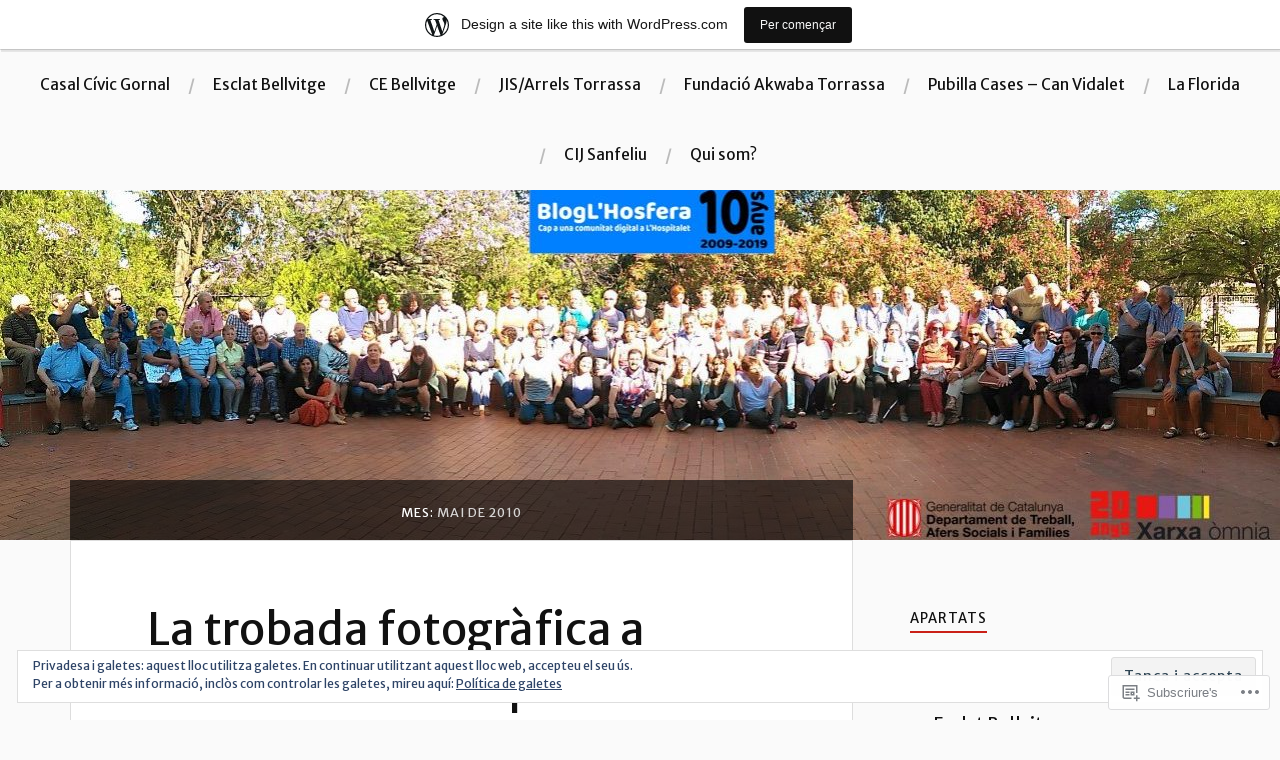

--- FILE ---
content_type: text/html; charset=UTF-8
request_url: https://bloglhosfera.wordpress.com/2010/05/
body_size: 27618
content:
<!DOCTYPE html>
<html lang="ca">
<head>
<meta charset="UTF-8">
<meta name="viewport" content="width=device-width, initial-scale=1">
<link rel="profile" href="http://gmpg.org/xfn/11">
<link rel="pingback" href="https://bloglhosfera.wordpress.com/xmlrpc.php">

<title>Mai de 2010 &#8211; BlogL&#8217;Hosfera</title>
<script type="text/javascript">
  WebFontConfig = {"google":{"families":["Merriweather+Sans:r:latin,latin-ext","Merriweather+Sans:r,i,b,bi:latin,latin-ext"]},"api_url":"https:\/\/fonts-api.wp.com\/css"};
  (function() {
    var wf = document.createElement('script');
    wf.src = '/wp-content/plugins/custom-fonts/js/webfont.js';
    wf.type = 'text/javascript';
    wf.async = 'true';
    var s = document.getElementsByTagName('script')[0];
    s.parentNode.insertBefore(wf, s);
	})();
</script><style id="jetpack-custom-fonts-css">.wf-active body{font-family:"Merriweather Sans",sans-serif}.wf-active code, .wf-active kbd, .wf-active pre, .wf-active samp{font-family:"Merriweather Sans",sans-serif}.wf-active .main-navigation ul > li + li:before{font-family:"Merriweather Sans",sans-serif}.wf-active .entry-meta > span{font-family:"Merriweather Sans",sans-serif}.wf-active .page-links{font-family:"Merriweather Sans",sans-serif}.wf-active .tagcloud a, .wf-active .tags-links a{font-family:"Merriweather Sans",sans-serif}.wf-active .post-navigation span{font-family:"Merriweather Sans",sans-serif}.wf-active .entry-content{font-family:"Merriweather Sans",sans-serif}.wf-active .entry-content .more-link{font-family:"Merriweather Sans",sans-serif}.wf-active .entry-content blockquote cite{font-family:"Merriweather Sans",sans-serif}.wf-active code, .wf-active kbd, .wf-active pre{font-family:"Merriweather Sans",sans-serif}.wf-active .gallery-caption, .wf-active .wp-caption-text{font-family:"Merriweather Sans",sans-serif}.wf-active .entry-content fieldset legend{font-family:"Merriweather Sans",sans-serif}.wf-active .entry-content label{font-family:"Merriweather Sans",sans-serif}.wf-active .entry-content input, .wf-active .entry-content textarea{font-family:"Merriweather Sans",sans-serif}.wf-active .comments-title span a{font-family:"Merriweather Sans",sans-serif}.wf-active .comment-metadata, .wf-active .comment-reply-link{font-family:"Merriweather Sans",sans-serif}.wf-active .comment-navigation a{font-family:"Merriweather Sans",sans-serif}.wf-active .comment-respond form label{font-family:"Merriweather Sans",sans-serif}.wf-active .comment-respond input[type="text"], .wf-active .comment-respond textarea{font-family:"Merriweather Sans",sans-serif}.wf-active .comment-respond input[type="submit"]{font-family:"Merriweather Sans",sans-serif}.wf-active .comment-list #cancel-comment-reply-link{font-family:"Merriweather Sans",sans-serif}.wf-active .search-field{font-family:"Merriweather Sans",sans-serif}.wf-active .posts-navigation span{font-family:"Merriweather Sans",sans-serif}.wf-active #infinite-handle span{font-family:"Merriweather Sans",sans-serif}.wf-active .widget{font-family:"Merriweather Sans",sans-serif}.wf-active .widget_authors a strong, .wf-active .widget_recent_comments .comment-author-link, .wf-active .widget_recent_comments .comment-author-link a{font-family:"Merriweather Sans",sans-serif}.wf-active .widget .search-field{font-family:"Merriweather Sans",sans-serif}.wf-active .widget_recent_entries a, .wf-active .widget_recent_entries a:focus, .wf-active .widget_recent_entries a:hover, .wf-active .widget_recent_entries a:visited{font-family:"Merriweather Sans",sans-serif}.wf-active .widget_rss li a{font-family:"Merriweather Sans",sans-serif}.wf-active .site-info{font-family:"Merriweather Sans",sans-serif}@media screen and (max-width: 1000px){.wf-active .mobile-search .search-field{font-family:"Merriweather Sans",sans-serif}}.wf-active h1, .wf-active h2, .wf-active h3, .wf-active h4, .wf-active h5, .wf-active h6{font-family:"Merriweather Sans",sans-serif;font-style:normal;font-weight:400}.wf-active .site-title{font-weight:400;font-style:normal}.wf-active .site-description{font-style:normal;font-weight:400}.wf-active .entry-title{font-weight:400;font-style:normal}.wf-active .post-navigation h4{font-weight:400;font-style:normal}.wf-active .entry-content h1, .wf-active .entry-content h2, .wf-active .entry-content h3, .wf-active .entry-content h4, .wf-active .entry-content h5{font-weight:400;font-style:normal}.wf-active .entry-content h6{font-weight:400;font-style:normal}.wf-active .entry-content h1{font-style:normal;font-weight:400}.wf-active .entry-content h2{font-style:normal;font-weight:400}.wf-active .entry-content h3{font-style:normal;font-weight:400}.wf-active .entry-content h4{font-style:normal;font-weight:400}.wf-active .entry-content h5{font-style:normal;font-weight:400}.wf-active .entry-content h6{font-family:"Merriweather Sans",sans-serif;font-weight:400;font-style:normal}.wf-active .entry-content th{font-weight:400;font-style:normal}.wf-active .comment-reply-title, .wf-active .comments-title{font-weight:400;font-style:normal}.wf-active .page-title{font-family:"Merriweather Sans",sans-serif;font-weight:400;font-style:normal}.wf-active .widget-title{font-family:"Merriweather Sans",sans-serif;font-weight:400;font-style:normal}@media screen and (max-width: 600px){.wf-active .site-title{font-style:normal;font-weight:400}}@media screen and (max-width: 600px){.wf-active .entry-title{font-style:normal;font-weight:400}}@media screen and (max-width: 500px){.wf-active .comment-reply-title, .wf-active .comments-title{font-style:normal;font-weight:400}}@media screen and (max-width: 500px){.wf-active .entry-title{font-style:normal;font-weight:400}}@media screen and (max-width: 500px){.wf-active .entry-content h1{font-style:normal;font-weight:400}}@media screen and (max-width: 500px){.wf-active .entry-content h2{font-style:normal;font-weight:400}}@media screen and (max-width: 500px){.wf-active .entry-content h3{font-style:normal;font-weight:400}}@media screen and (max-width: 500px){.wf-active .entry-content h4{font-style:normal;font-weight:400}}@media screen and (max-width: 500px){.wf-active .entry-content h5{font-style:normal;font-weight:400}}@media screen and (max-width: 440px){.wf-active .comment-reply-title, .wf-active .comments-title{font-style:normal;font-weight:400}}@media screen and (max-width: 440px){.wf-active .entry-title{font-style:normal;font-weight:400}}</style>
<meta name='robots' content='max-image-preview:large' />
<link rel='dns-prefetch' href='//s0.wp.com' />
<link rel='dns-prefetch' href='//fonts-api.wp.com' />
<link rel='dns-prefetch' href='//af.pubmine.com' />
<link rel="alternate" type="application/rss+xml" title="BlogL&#039;Hosfera &raquo; canal d&#039;informació" href="https://bloglhosfera.wordpress.com/feed/" />
<link rel="alternate" type="application/rss+xml" title="BlogL&#039;Hosfera &raquo; Canal dels comentaris" href="https://bloglhosfera.wordpress.com/comments/feed/" />
	<script type="text/javascript">
		/* <![CDATA[ */
		function addLoadEvent(func) {
			var oldonload = window.onload;
			if (typeof window.onload != 'function') {
				window.onload = func;
			} else {
				window.onload = function () {
					oldonload();
					func();
				}
			}
		}
		/* ]]> */
	</script>
	<link crossorigin='anonymous' rel='stylesheet' id='all-css-0-1' href='/_static/??/wp-content/mu-plugins/widgets/eu-cookie-law/templates/style.css,/wp-content/blog-plugins/marketing-bar/css/marketing-bar.css?m=1761640963j&cssminify=yes' type='text/css' media='all' />
<style id='wp-emoji-styles-inline-css'>

	img.wp-smiley, img.emoji {
		display: inline !important;
		border: none !important;
		box-shadow: none !important;
		height: 1em !important;
		width: 1em !important;
		margin: 0 0.07em !important;
		vertical-align: -0.1em !important;
		background: none !important;
		padding: 0 !important;
	}
/*# sourceURL=wp-emoji-styles-inline-css */
</style>
<link crossorigin='anonymous' rel='stylesheet' id='all-css-2-1' href='/wp-content/plugins/gutenberg-core/v22.4.0/build/styles/block-library/style.min.css?m=1768935615i&cssminify=yes' type='text/css' media='all' />
<style id='wp-block-library-inline-css'>
.has-text-align-justify {
	text-align:justify;
}
.has-text-align-justify{text-align:justify;}

/*# sourceURL=wp-block-library-inline-css */
</style><style id='global-styles-inline-css'>
:root{--wp--preset--aspect-ratio--square: 1;--wp--preset--aspect-ratio--4-3: 4/3;--wp--preset--aspect-ratio--3-4: 3/4;--wp--preset--aspect-ratio--3-2: 3/2;--wp--preset--aspect-ratio--2-3: 2/3;--wp--preset--aspect-ratio--16-9: 16/9;--wp--preset--aspect-ratio--9-16: 9/16;--wp--preset--color--black: #000000;--wp--preset--color--cyan-bluish-gray: #abb8c3;--wp--preset--color--white: #ffffff;--wp--preset--color--pale-pink: #f78da7;--wp--preset--color--vivid-red: #cf2e2e;--wp--preset--color--luminous-vivid-orange: #ff6900;--wp--preset--color--luminous-vivid-amber: #fcb900;--wp--preset--color--light-green-cyan: #7bdcb5;--wp--preset--color--vivid-green-cyan: #00d084;--wp--preset--color--pale-cyan-blue: #8ed1fc;--wp--preset--color--vivid-cyan-blue: #0693e3;--wp--preset--color--vivid-purple: #9b51e0;--wp--preset--gradient--vivid-cyan-blue-to-vivid-purple: linear-gradient(135deg,rgb(6,147,227) 0%,rgb(155,81,224) 100%);--wp--preset--gradient--light-green-cyan-to-vivid-green-cyan: linear-gradient(135deg,rgb(122,220,180) 0%,rgb(0,208,130) 100%);--wp--preset--gradient--luminous-vivid-amber-to-luminous-vivid-orange: linear-gradient(135deg,rgb(252,185,0) 0%,rgb(255,105,0) 100%);--wp--preset--gradient--luminous-vivid-orange-to-vivid-red: linear-gradient(135deg,rgb(255,105,0) 0%,rgb(207,46,46) 100%);--wp--preset--gradient--very-light-gray-to-cyan-bluish-gray: linear-gradient(135deg,rgb(238,238,238) 0%,rgb(169,184,195) 100%);--wp--preset--gradient--cool-to-warm-spectrum: linear-gradient(135deg,rgb(74,234,220) 0%,rgb(151,120,209) 20%,rgb(207,42,186) 40%,rgb(238,44,130) 60%,rgb(251,105,98) 80%,rgb(254,248,76) 100%);--wp--preset--gradient--blush-light-purple: linear-gradient(135deg,rgb(255,206,236) 0%,rgb(152,150,240) 100%);--wp--preset--gradient--blush-bordeaux: linear-gradient(135deg,rgb(254,205,165) 0%,rgb(254,45,45) 50%,rgb(107,0,62) 100%);--wp--preset--gradient--luminous-dusk: linear-gradient(135deg,rgb(255,203,112) 0%,rgb(199,81,192) 50%,rgb(65,88,208) 100%);--wp--preset--gradient--pale-ocean: linear-gradient(135deg,rgb(255,245,203) 0%,rgb(182,227,212) 50%,rgb(51,167,181) 100%);--wp--preset--gradient--electric-grass: linear-gradient(135deg,rgb(202,248,128) 0%,rgb(113,206,126) 100%);--wp--preset--gradient--midnight: linear-gradient(135deg,rgb(2,3,129) 0%,rgb(40,116,252) 100%);--wp--preset--font-size--small: 13px;--wp--preset--font-size--medium: 20px;--wp--preset--font-size--large: 36px;--wp--preset--font-size--x-large: 42px;--wp--preset--font-family--albert-sans: 'Albert Sans', sans-serif;--wp--preset--font-family--alegreya: Alegreya, serif;--wp--preset--font-family--arvo: Arvo, serif;--wp--preset--font-family--bodoni-moda: 'Bodoni Moda', serif;--wp--preset--font-family--bricolage-grotesque: 'Bricolage Grotesque', sans-serif;--wp--preset--font-family--cabin: Cabin, sans-serif;--wp--preset--font-family--chivo: Chivo, sans-serif;--wp--preset--font-family--commissioner: Commissioner, sans-serif;--wp--preset--font-family--cormorant: Cormorant, serif;--wp--preset--font-family--courier-prime: 'Courier Prime', monospace;--wp--preset--font-family--crimson-pro: 'Crimson Pro', serif;--wp--preset--font-family--dm-mono: 'DM Mono', monospace;--wp--preset--font-family--dm-sans: 'DM Sans', sans-serif;--wp--preset--font-family--dm-serif-display: 'DM Serif Display', serif;--wp--preset--font-family--domine: Domine, serif;--wp--preset--font-family--eb-garamond: 'EB Garamond', serif;--wp--preset--font-family--epilogue: Epilogue, sans-serif;--wp--preset--font-family--fahkwang: Fahkwang, sans-serif;--wp--preset--font-family--figtree: Figtree, sans-serif;--wp--preset--font-family--fira-sans: 'Fira Sans', sans-serif;--wp--preset--font-family--fjalla-one: 'Fjalla One', sans-serif;--wp--preset--font-family--fraunces: Fraunces, serif;--wp--preset--font-family--gabarito: Gabarito, system-ui;--wp--preset--font-family--ibm-plex-mono: 'IBM Plex Mono', monospace;--wp--preset--font-family--ibm-plex-sans: 'IBM Plex Sans', sans-serif;--wp--preset--font-family--ibarra-real-nova: 'Ibarra Real Nova', serif;--wp--preset--font-family--instrument-serif: 'Instrument Serif', serif;--wp--preset--font-family--inter: Inter, sans-serif;--wp--preset--font-family--josefin-sans: 'Josefin Sans', sans-serif;--wp--preset--font-family--jost: Jost, sans-serif;--wp--preset--font-family--libre-baskerville: 'Libre Baskerville', serif;--wp--preset--font-family--libre-franklin: 'Libre Franklin', sans-serif;--wp--preset--font-family--literata: Literata, serif;--wp--preset--font-family--lora: Lora, serif;--wp--preset--font-family--merriweather: Merriweather, serif;--wp--preset--font-family--montserrat: Montserrat, sans-serif;--wp--preset--font-family--newsreader: Newsreader, serif;--wp--preset--font-family--noto-sans-mono: 'Noto Sans Mono', sans-serif;--wp--preset--font-family--nunito: Nunito, sans-serif;--wp--preset--font-family--open-sans: 'Open Sans', sans-serif;--wp--preset--font-family--overpass: Overpass, sans-serif;--wp--preset--font-family--pt-serif: 'PT Serif', serif;--wp--preset--font-family--petrona: Petrona, serif;--wp--preset--font-family--piazzolla: Piazzolla, serif;--wp--preset--font-family--playfair-display: 'Playfair Display', serif;--wp--preset--font-family--plus-jakarta-sans: 'Plus Jakarta Sans', sans-serif;--wp--preset--font-family--poppins: Poppins, sans-serif;--wp--preset--font-family--raleway: Raleway, sans-serif;--wp--preset--font-family--roboto: Roboto, sans-serif;--wp--preset--font-family--roboto-slab: 'Roboto Slab', serif;--wp--preset--font-family--rubik: Rubik, sans-serif;--wp--preset--font-family--rufina: Rufina, serif;--wp--preset--font-family--sora: Sora, sans-serif;--wp--preset--font-family--source-sans-3: 'Source Sans 3', sans-serif;--wp--preset--font-family--source-serif-4: 'Source Serif 4', serif;--wp--preset--font-family--space-mono: 'Space Mono', monospace;--wp--preset--font-family--syne: Syne, sans-serif;--wp--preset--font-family--texturina: Texturina, serif;--wp--preset--font-family--urbanist: Urbanist, sans-serif;--wp--preset--font-family--work-sans: 'Work Sans', sans-serif;--wp--preset--spacing--20: 0.44rem;--wp--preset--spacing--30: 0.67rem;--wp--preset--spacing--40: 1rem;--wp--preset--spacing--50: 1.5rem;--wp--preset--spacing--60: 2.25rem;--wp--preset--spacing--70: 3.38rem;--wp--preset--spacing--80: 5.06rem;--wp--preset--shadow--natural: 6px 6px 9px rgba(0, 0, 0, 0.2);--wp--preset--shadow--deep: 12px 12px 50px rgba(0, 0, 0, 0.4);--wp--preset--shadow--sharp: 6px 6px 0px rgba(0, 0, 0, 0.2);--wp--preset--shadow--outlined: 6px 6px 0px -3px rgb(255, 255, 255), 6px 6px rgb(0, 0, 0);--wp--preset--shadow--crisp: 6px 6px 0px rgb(0, 0, 0);}:where(body) { margin: 0; }:where(.is-layout-flex){gap: 0.5em;}:where(.is-layout-grid){gap: 0.5em;}body .is-layout-flex{display: flex;}.is-layout-flex{flex-wrap: wrap;align-items: center;}.is-layout-flex > :is(*, div){margin: 0;}body .is-layout-grid{display: grid;}.is-layout-grid > :is(*, div){margin: 0;}body{padding-top: 0px;padding-right: 0px;padding-bottom: 0px;padding-left: 0px;}:root :where(.wp-element-button, .wp-block-button__link){background-color: #32373c;border-width: 0;color: #fff;font-family: inherit;font-size: inherit;font-style: inherit;font-weight: inherit;letter-spacing: inherit;line-height: inherit;padding-top: calc(0.667em + 2px);padding-right: calc(1.333em + 2px);padding-bottom: calc(0.667em + 2px);padding-left: calc(1.333em + 2px);text-decoration: none;text-transform: inherit;}.has-black-color{color: var(--wp--preset--color--black) !important;}.has-cyan-bluish-gray-color{color: var(--wp--preset--color--cyan-bluish-gray) !important;}.has-white-color{color: var(--wp--preset--color--white) !important;}.has-pale-pink-color{color: var(--wp--preset--color--pale-pink) !important;}.has-vivid-red-color{color: var(--wp--preset--color--vivid-red) !important;}.has-luminous-vivid-orange-color{color: var(--wp--preset--color--luminous-vivid-orange) !important;}.has-luminous-vivid-amber-color{color: var(--wp--preset--color--luminous-vivid-amber) !important;}.has-light-green-cyan-color{color: var(--wp--preset--color--light-green-cyan) !important;}.has-vivid-green-cyan-color{color: var(--wp--preset--color--vivid-green-cyan) !important;}.has-pale-cyan-blue-color{color: var(--wp--preset--color--pale-cyan-blue) !important;}.has-vivid-cyan-blue-color{color: var(--wp--preset--color--vivid-cyan-blue) !important;}.has-vivid-purple-color{color: var(--wp--preset--color--vivid-purple) !important;}.has-black-background-color{background-color: var(--wp--preset--color--black) !important;}.has-cyan-bluish-gray-background-color{background-color: var(--wp--preset--color--cyan-bluish-gray) !important;}.has-white-background-color{background-color: var(--wp--preset--color--white) !important;}.has-pale-pink-background-color{background-color: var(--wp--preset--color--pale-pink) !important;}.has-vivid-red-background-color{background-color: var(--wp--preset--color--vivid-red) !important;}.has-luminous-vivid-orange-background-color{background-color: var(--wp--preset--color--luminous-vivid-orange) !important;}.has-luminous-vivid-amber-background-color{background-color: var(--wp--preset--color--luminous-vivid-amber) !important;}.has-light-green-cyan-background-color{background-color: var(--wp--preset--color--light-green-cyan) !important;}.has-vivid-green-cyan-background-color{background-color: var(--wp--preset--color--vivid-green-cyan) !important;}.has-pale-cyan-blue-background-color{background-color: var(--wp--preset--color--pale-cyan-blue) !important;}.has-vivid-cyan-blue-background-color{background-color: var(--wp--preset--color--vivid-cyan-blue) !important;}.has-vivid-purple-background-color{background-color: var(--wp--preset--color--vivid-purple) !important;}.has-black-border-color{border-color: var(--wp--preset--color--black) !important;}.has-cyan-bluish-gray-border-color{border-color: var(--wp--preset--color--cyan-bluish-gray) !important;}.has-white-border-color{border-color: var(--wp--preset--color--white) !important;}.has-pale-pink-border-color{border-color: var(--wp--preset--color--pale-pink) !important;}.has-vivid-red-border-color{border-color: var(--wp--preset--color--vivid-red) !important;}.has-luminous-vivid-orange-border-color{border-color: var(--wp--preset--color--luminous-vivid-orange) !important;}.has-luminous-vivid-amber-border-color{border-color: var(--wp--preset--color--luminous-vivid-amber) !important;}.has-light-green-cyan-border-color{border-color: var(--wp--preset--color--light-green-cyan) !important;}.has-vivid-green-cyan-border-color{border-color: var(--wp--preset--color--vivid-green-cyan) !important;}.has-pale-cyan-blue-border-color{border-color: var(--wp--preset--color--pale-cyan-blue) !important;}.has-vivid-cyan-blue-border-color{border-color: var(--wp--preset--color--vivid-cyan-blue) !important;}.has-vivid-purple-border-color{border-color: var(--wp--preset--color--vivid-purple) !important;}.has-vivid-cyan-blue-to-vivid-purple-gradient-background{background: var(--wp--preset--gradient--vivid-cyan-blue-to-vivid-purple) !important;}.has-light-green-cyan-to-vivid-green-cyan-gradient-background{background: var(--wp--preset--gradient--light-green-cyan-to-vivid-green-cyan) !important;}.has-luminous-vivid-amber-to-luminous-vivid-orange-gradient-background{background: var(--wp--preset--gradient--luminous-vivid-amber-to-luminous-vivid-orange) !important;}.has-luminous-vivid-orange-to-vivid-red-gradient-background{background: var(--wp--preset--gradient--luminous-vivid-orange-to-vivid-red) !important;}.has-very-light-gray-to-cyan-bluish-gray-gradient-background{background: var(--wp--preset--gradient--very-light-gray-to-cyan-bluish-gray) !important;}.has-cool-to-warm-spectrum-gradient-background{background: var(--wp--preset--gradient--cool-to-warm-spectrum) !important;}.has-blush-light-purple-gradient-background{background: var(--wp--preset--gradient--blush-light-purple) !important;}.has-blush-bordeaux-gradient-background{background: var(--wp--preset--gradient--blush-bordeaux) !important;}.has-luminous-dusk-gradient-background{background: var(--wp--preset--gradient--luminous-dusk) !important;}.has-pale-ocean-gradient-background{background: var(--wp--preset--gradient--pale-ocean) !important;}.has-electric-grass-gradient-background{background: var(--wp--preset--gradient--electric-grass) !important;}.has-midnight-gradient-background{background: var(--wp--preset--gradient--midnight) !important;}.has-small-font-size{font-size: var(--wp--preset--font-size--small) !important;}.has-medium-font-size{font-size: var(--wp--preset--font-size--medium) !important;}.has-large-font-size{font-size: var(--wp--preset--font-size--large) !important;}.has-x-large-font-size{font-size: var(--wp--preset--font-size--x-large) !important;}.has-albert-sans-font-family{font-family: var(--wp--preset--font-family--albert-sans) !important;}.has-alegreya-font-family{font-family: var(--wp--preset--font-family--alegreya) !important;}.has-arvo-font-family{font-family: var(--wp--preset--font-family--arvo) !important;}.has-bodoni-moda-font-family{font-family: var(--wp--preset--font-family--bodoni-moda) !important;}.has-bricolage-grotesque-font-family{font-family: var(--wp--preset--font-family--bricolage-grotesque) !important;}.has-cabin-font-family{font-family: var(--wp--preset--font-family--cabin) !important;}.has-chivo-font-family{font-family: var(--wp--preset--font-family--chivo) !important;}.has-commissioner-font-family{font-family: var(--wp--preset--font-family--commissioner) !important;}.has-cormorant-font-family{font-family: var(--wp--preset--font-family--cormorant) !important;}.has-courier-prime-font-family{font-family: var(--wp--preset--font-family--courier-prime) !important;}.has-crimson-pro-font-family{font-family: var(--wp--preset--font-family--crimson-pro) !important;}.has-dm-mono-font-family{font-family: var(--wp--preset--font-family--dm-mono) !important;}.has-dm-sans-font-family{font-family: var(--wp--preset--font-family--dm-sans) !important;}.has-dm-serif-display-font-family{font-family: var(--wp--preset--font-family--dm-serif-display) !important;}.has-domine-font-family{font-family: var(--wp--preset--font-family--domine) !important;}.has-eb-garamond-font-family{font-family: var(--wp--preset--font-family--eb-garamond) !important;}.has-epilogue-font-family{font-family: var(--wp--preset--font-family--epilogue) !important;}.has-fahkwang-font-family{font-family: var(--wp--preset--font-family--fahkwang) !important;}.has-figtree-font-family{font-family: var(--wp--preset--font-family--figtree) !important;}.has-fira-sans-font-family{font-family: var(--wp--preset--font-family--fira-sans) !important;}.has-fjalla-one-font-family{font-family: var(--wp--preset--font-family--fjalla-one) !important;}.has-fraunces-font-family{font-family: var(--wp--preset--font-family--fraunces) !important;}.has-gabarito-font-family{font-family: var(--wp--preset--font-family--gabarito) !important;}.has-ibm-plex-mono-font-family{font-family: var(--wp--preset--font-family--ibm-plex-mono) !important;}.has-ibm-plex-sans-font-family{font-family: var(--wp--preset--font-family--ibm-plex-sans) !important;}.has-ibarra-real-nova-font-family{font-family: var(--wp--preset--font-family--ibarra-real-nova) !important;}.has-instrument-serif-font-family{font-family: var(--wp--preset--font-family--instrument-serif) !important;}.has-inter-font-family{font-family: var(--wp--preset--font-family--inter) !important;}.has-josefin-sans-font-family{font-family: var(--wp--preset--font-family--josefin-sans) !important;}.has-jost-font-family{font-family: var(--wp--preset--font-family--jost) !important;}.has-libre-baskerville-font-family{font-family: var(--wp--preset--font-family--libre-baskerville) !important;}.has-libre-franklin-font-family{font-family: var(--wp--preset--font-family--libre-franklin) !important;}.has-literata-font-family{font-family: var(--wp--preset--font-family--literata) !important;}.has-lora-font-family{font-family: var(--wp--preset--font-family--lora) !important;}.has-merriweather-font-family{font-family: var(--wp--preset--font-family--merriweather) !important;}.has-montserrat-font-family{font-family: var(--wp--preset--font-family--montserrat) !important;}.has-newsreader-font-family{font-family: var(--wp--preset--font-family--newsreader) !important;}.has-noto-sans-mono-font-family{font-family: var(--wp--preset--font-family--noto-sans-mono) !important;}.has-nunito-font-family{font-family: var(--wp--preset--font-family--nunito) !important;}.has-open-sans-font-family{font-family: var(--wp--preset--font-family--open-sans) !important;}.has-overpass-font-family{font-family: var(--wp--preset--font-family--overpass) !important;}.has-pt-serif-font-family{font-family: var(--wp--preset--font-family--pt-serif) !important;}.has-petrona-font-family{font-family: var(--wp--preset--font-family--petrona) !important;}.has-piazzolla-font-family{font-family: var(--wp--preset--font-family--piazzolla) !important;}.has-playfair-display-font-family{font-family: var(--wp--preset--font-family--playfair-display) !important;}.has-plus-jakarta-sans-font-family{font-family: var(--wp--preset--font-family--plus-jakarta-sans) !important;}.has-poppins-font-family{font-family: var(--wp--preset--font-family--poppins) !important;}.has-raleway-font-family{font-family: var(--wp--preset--font-family--raleway) !important;}.has-roboto-font-family{font-family: var(--wp--preset--font-family--roboto) !important;}.has-roboto-slab-font-family{font-family: var(--wp--preset--font-family--roboto-slab) !important;}.has-rubik-font-family{font-family: var(--wp--preset--font-family--rubik) !important;}.has-rufina-font-family{font-family: var(--wp--preset--font-family--rufina) !important;}.has-sora-font-family{font-family: var(--wp--preset--font-family--sora) !important;}.has-source-sans-3-font-family{font-family: var(--wp--preset--font-family--source-sans-3) !important;}.has-source-serif-4-font-family{font-family: var(--wp--preset--font-family--source-serif-4) !important;}.has-space-mono-font-family{font-family: var(--wp--preset--font-family--space-mono) !important;}.has-syne-font-family{font-family: var(--wp--preset--font-family--syne) !important;}.has-texturina-font-family{font-family: var(--wp--preset--font-family--texturina) !important;}.has-urbanist-font-family{font-family: var(--wp--preset--font-family--urbanist) !important;}.has-work-sans-font-family{font-family: var(--wp--preset--font-family--work-sans) !important;}
/*# sourceURL=global-styles-inline-css */
</style>

<style id='classic-theme-styles-inline-css'>
.wp-block-button__link{background-color:#32373c;border-radius:9999px;box-shadow:none;color:#fff;font-size:1.125em;padding:calc(.667em + 2px) calc(1.333em + 2px);text-decoration:none}.wp-block-file__button{background:#32373c;color:#fff}.wp-block-accordion-heading{margin:0}.wp-block-accordion-heading__toggle{background-color:inherit!important;color:inherit!important}.wp-block-accordion-heading__toggle:not(:focus-visible){outline:none}.wp-block-accordion-heading__toggle:focus,.wp-block-accordion-heading__toggle:hover{background-color:inherit!important;border:none;box-shadow:none;color:inherit;padding:var(--wp--preset--spacing--20,1em) 0;text-decoration:none}.wp-block-accordion-heading__toggle:focus-visible{outline:auto;outline-offset:0}
/*# sourceURL=/wp-content/plugins/gutenberg-core/v22.4.0/build/styles/block-library/classic.min.css */
</style>
<link crossorigin='anonymous' rel='stylesheet' id='all-css-4-1' href='/_static/??-eJx9j+EKwjAMhF/INEw2N3+Iz7J2cVbbtTTppm9vRZyC4J8QjvvuOFwimDAJTYLR5dFOjCZoF8yVcauqTlXA1kdHkGhWNQ6WZXUAy92RMswb/AryGT5ZiYruYy9Ph6fB9uTIF9s/bLHDSFJwfv8gdPuPxFIDWsdEzFCut9mDnEsX/3AvGWPW6MJMJvUnwXXM0R+qtunaZr+r68sDkRprig==&cssminify=yes' type='text/css' media='all' />
<link rel='stylesheet' id='lovecraft-fonts-css' href='https://fonts-api.wp.com/css?family=Playfair+Display%3A400%2C700%2C400italic%7CLato%3A400%2C400italic%2C700%2C700italic%2C900%2C900italic&#038;subset=latin%2Clatin-ext&#038;ver=6.9-RC2-61304' media='all' />
<link crossorigin='anonymous' rel='stylesheet' id='all-css-6-1' href='/_static/??-eJx9j9EKwjAMRX/IGqaT+SJ+inQxq93aprSZw7+3Qx8Kyt7ugXsuCSxRIQehIOBnFd1sbMgwkkSN05fBMwe42YBgKFCyxcj/4x5z3kE1Kg/ylCHOPTh+EiY9CKxLWV6O1BKR/Y9UXbLYuyHJMDiLU/pYW/1EvWNTooHSqnBLMsTKMWqx5c8a1OC0Tat69ZemOx0P57Zr2vENbK10xQ==&cssminify=yes' type='text/css' media='all' />
<link crossorigin='anonymous' rel='stylesheet' id='print-css-7-1' href='/wp-content/mu-plugins/global-print/global-print.css?m=1465851035i&cssminify=yes' type='text/css' media='print' />
<style id='jetpack-global-styles-frontend-style-inline-css'>
:root { --font-headings: unset; --font-base: unset; --font-headings-default: -apple-system,BlinkMacSystemFont,"Segoe UI",Roboto,Oxygen-Sans,Ubuntu,Cantarell,"Helvetica Neue",sans-serif; --font-base-default: -apple-system,BlinkMacSystemFont,"Segoe UI",Roboto,Oxygen-Sans,Ubuntu,Cantarell,"Helvetica Neue",sans-serif;}
/*# sourceURL=jetpack-global-styles-frontend-style-inline-css */
</style>
<link crossorigin='anonymous' rel='stylesheet' id='all-css-10-1' href='/wp-content/themes/h4/global.css?m=1420737423i&cssminify=yes' type='text/css' media='all' />
<script type="text/javascript" id="wpcom-actionbar-placeholder-js-extra">
/* <![CDATA[ */
var actionbardata = {"siteID":"6419471","postID":"0","siteURL":"https://bloglhosfera.wordpress.com","xhrURL":"https://bloglhosfera.wordpress.com/wp-admin/admin-ajax.php","nonce":"683dbee943","isLoggedIn":"","statusMessage":"","subsEmailDefault":"instantly","proxyScriptUrl":"https://s0.wp.com/wp-content/js/wpcom-proxy-request.js?m=1513050504i&amp;ver=20211021","i18n":{"followedText":"New posts from this site will now appear in your \u003Ca href=\"https://wordpress.com/reader\"\u003EReader\u003C/a\u003E","foldBar":"Collapse this bar","unfoldBar":"Expand this bar","shortLinkCopied":"Shortlink copied to clipboard."}};
//# sourceURL=wpcom-actionbar-placeholder-js-extra
/* ]]> */
</script>
<script type="text/javascript" id="jetpack-mu-wpcom-settings-js-before">
/* <![CDATA[ */
var JETPACK_MU_WPCOM_SETTINGS = {"assetsUrl":"https://s0.wp.com/wp-content/mu-plugins/jetpack-mu-wpcom-plugin/moon/jetpack_vendor/automattic/jetpack-mu-wpcom/src/build/"};
//# sourceURL=jetpack-mu-wpcom-settings-js-before
/* ]]> */
</script>
<script crossorigin='anonymous' type='text/javascript'  src='/_static/??/wp-content/js/rlt-proxy.js,/wp-content/blog-plugins/wordads-classes/js/cmp/v2/cmp-non-gdpr.js?m=1720530689j'></script>
<script type="text/javascript" id="rlt-proxy-js-after">
/* <![CDATA[ */
	rltInitialize( {"token":null,"iframeOrigins":["https:\/\/widgets.wp.com"]} );
//# sourceURL=rlt-proxy-js-after
/* ]]> */
</script>
<link rel="EditURI" type="application/rsd+xml" title="RSD" href="https://bloglhosfera.wordpress.com/xmlrpc.php?rsd" />
<meta name="generator" content="WordPress.com" />

<!-- Jetpack Open Graph Tags -->
<meta property="og:type" content="website" />
<meta property="og:title" content="Mai de 2010 &#8211; BlogL&#8217;Hosfera" />
<meta property="og:site_name" content="BlogL&#039;Hosfera" />
<meta property="og:image" content="https://bloglhosfera.wordpress.com/wp-content/uploads/2018/09/cropped-logo_rodo.png?w=200" />
<meta property="og:image:width" content="200" />
<meta property="og:image:height" content="200" />
<meta property="og:image:alt" content="" />
<meta property="og:locale" content="ca_ES" />
<meta property="fb:app_id" content="249643311490" />

<!-- End Jetpack Open Graph Tags -->
<link rel='openid.server' href='https://bloglhosfera.wordpress.com/?openidserver=1' />
<link rel='openid.delegate' href='https://bloglhosfera.wordpress.com/' />
<link rel="search" type="application/opensearchdescription+xml" href="https://bloglhosfera.wordpress.com/osd.xml" title="BlogL&#039;Hosfera" />
<link rel="search" type="application/opensearchdescription+xml" href="https://s1.wp.com/opensearch.xml" title="WordPress.com" />
<meta name="description" content="2 entrades publicades per BlogLHosfera durant May 2010" />
	<style type="text/css">
			.site-title,
		.site-description {
			position: absolute;
			clip: rect(1px, 1px, 1px, 1px);
		}
		</style>
	<script type="text/javascript">
/* <![CDATA[ */
var wa_client = {}; wa_client.cmd = []; wa_client.config = { 'blog_id': 6419471, 'blog_language': 'ca', 'is_wordads': false, 'hosting_type': 0, 'afp_account_id': null, 'afp_host_id': 5038568878849053, 'theme': 'pub/lovecraft', '_': { 'title': 'Advertisement', 'privacy_settings': 'Configuració de la privacitat' }, 'formats': [ 'belowpost', 'bottom_sticky', 'sidebar_sticky_right', 'sidebar', 'gutenberg_rectangle', 'gutenberg_leaderboard', 'gutenberg_mobile_leaderboard', 'gutenberg_skyscraper' ] };
/* ]]> */
</script>
		<script type="text/javascript">

			window.doNotSellCallback = function() {

				var linkElements = [
					'a[href="https://wordpress.com/?ref=footer_blog"]',
					'a[href="https://wordpress.com/?ref=footer_website"]',
					'a[href="https://wordpress.com/?ref=vertical_footer"]',
					'a[href^="https://wordpress.com/?ref=footer_segment_"]',
				].join(',');

				var dnsLink = document.createElement( 'a' );
				dnsLink.href = 'https://wordpress.com/advertising-program-optout/';
				dnsLink.classList.add( 'do-not-sell-link' );
				dnsLink.rel = 'nofollow';
				dnsLink.style.marginLeft = '0.5em';
				dnsLink.textContent = 'Do Not Sell or Share My Personal Information';

				var creditLinks = document.querySelectorAll( linkElements );

				if ( 0 === creditLinks.length ) {
					return false;
				}

				Array.prototype.forEach.call( creditLinks, function( el ) {
					el.insertAdjacentElement( 'afterend', dnsLink );
				});

				return true;
			};

		</script>
		<link rel="icon" href="https://bloglhosfera.wordpress.com/wp-content/uploads/2018/09/cropped-logo_rodo.png?w=32" sizes="32x32" />
<link rel="icon" href="https://bloglhosfera.wordpress.com/wp-content/uploads/2018/09/cropped-logo_rodo.png?w=192" sizes="192x192" />
<link rel="apple-touch-icon" href="https://bloglhosfera.wordpress.com/wp-content/uploads/2018/09/cropped-logo_rodo.png?w=180" />
<meta name="msapplication-TileImage" content="https://bloglhosfera.wordpress.com/wp-content/uploads/2018/09/cropped-logo_rodo.png?w=270" />
<script type="text/javascript">
	window.google_analytics_uacct = "UA-52447-2";
</script>

<script type="text/javascript">
	var _gaq = _gaq || [];
	_gaq.push(['_setAccount', 'UA-52447-2']);
	_gaq.push(['_gat._anonymizeIp']);
	_gaq.push(['_setDomainName', 'wordpress.com']);
	_gaq.push(['_initData']);
	_gaq.push(['_trackPageview']);

	(function() {
		var ga = document.createElement('script'); ga.type = 'text/javascript'; ga.async = true;
		ga.src = ('https:' == document.location.protocol ? 'https://ssl' : 'http://www') + '.google-analytics.com/ga.js';
		(document.getElementsByTagName('head')[0] || document.getElementsByTagName('body')[0]).appendChild(ga);
	})();
</script>
<link crossorigin='anonymous' rel='stylesheet' id='all-css-0-3' href='/_static/??-eJyNjMEKgzAQBX9Ifdha9CJ+StF1KdFkN7gJ+X0RbM89zjAMSqxJJbEkhFxHnz9ODBunONN+M4Kq4O2EsHil3WDFRT4aMqvw/yHomj0baD40G/tf9BXXcApj27+ej6Hr2247ASkBO20=&cssminify=yes' type='text/css' media='all' />
</head>

<body class="archive date custom-background wp-embed-responsive wp-theme-publovecraft customizer-styles-applied jetpack-reblog-enabled has-marketing-bar has-marketing-bar-theme-lovecraft">
<div id="page" class="hfeed site">
	<a class="skip-link screen-reader-text" href="#content">Vés al contingut</a>

	<header id="masthead" class="site-header" role="banner">
		<div class="site-branding">
							<a href="https://bloglhosfera.wordpress.com/" class="site-logo-link" rel="home" itemprop="url"></a>						<h1 class="site-title"><a href="https://bloglhosfera.wordpress.com/" rel="home">BlogL&#8217;Hosfera</a></h1>
			<p class="site-description">Cap a una comunitat digital a L&#8217;Hospitalet</p>
		</div><!-- .site-branding -->

		<div class="toggles clear">
			<button class="menu-toggle toggle" aria-controls="primary-menu" aria-expanded="false">
				<div class="bar"></div>
				<div class="bar"></div>
				<div class="bar"></div>
				<span class="screen-reader-text">Menú</span>
			</button><!-- .menu-toggle -->
			<button class="search-toggle toggle">
				<div class="genericon genericon-search" aria-expanded="false">
					<span class="screen-reader-text">Cerca</span>
				</div><!-- .genericon-search -->
			</button><!-- .search-toggle -->
		</div><!-- .toggles -->

		<nav id="site-navigation" class="main-navigation" role="navigation">
			<div id="primary-menu" class="menu"><ul>
<li class="page_item page-item-1242"><a href="https://bloglhosfera.wordpress.com/gornal/">Casal Cívic Gornal</a></li>
<li class="page_item page-item-1333"><a href="https://bloglhosfera.wordpress.com/esclat-bellvitge/">Esclat Bellvitge</a></li>
<li class="page_item page-item-44"><a href="https://bloglhosfera.wordpress.com/blogs-del-cijb/">CE Bellvitge</a></li>
<li class="page_item page-item-42"><a href="https://bloglhosfera.wordpress.com/blogs-del-jis/">JIS/Arrels Torrassa</a></li>
<li class="page_item page-item-391"><a href="https://bloglhosfera.wordpress.com/blogs-del-akwaba-la-torrassa/">Fundació Akwaba Torrassa</a></li>
<li class="page_item page-item-389"><a href="https://bloglhosfera.wordpress.com/blogs-del-pubilla-cases-can-vidalet/">Pubilla Cases &#8211; Can&nbsp;Vidalet</a></li>
<li class="page_item page-item-471"><a href="https://bloglhosfera.wordpress.com/blogs-del-esclat-bellvitge/">La Florida</a></li>
<li class="page_item page-item-469"><a href="https://bloglhosfera.wordpress.com/blogs-de-sanfeliu/">CIJ Sanfeliu</a></li>
<li class="page_item page-item-5"><a href="https://bloglhosfera.wordpress.com/qui-som/">Qui som?</a></li>
</ul></div>
		</nav><!-- #site-navigation -->

		<div class="mobile-search">
			<form role="search" method="get" class="search-form" action="https://bloglhosfera.wordpress.com/">
	<label>
		<span class="screen-reader-text">Cerca:</span>
		<input type="search" class="search-field" placeholder="Search …" value="" name="s" title="Cerca:" />
	</label>
	<button type="submit" class="search-submit">
		<span class="genericon genericon-search">
			<span class="screen-reader-text">Cerca</span>
		</span>
	</button>
</form>		</div>
	</header><!-- #masthead -->

			<a class="header-image-wrapper" href="https://bloglhosfera.wordpress.com/" rel="home">
			<div class="header-image bg-image" style="background-image: url(https://bloglhosfera.wordpress.com/wp-content/uploads/2019/05/cropped-portadabloglhosfera10-2.jpg)">
				<img src="https://bloglhosfera.wordpress.com/wp-content/uploads/2019/05/cropped-portadabloglhosfera10-2.jpg" width="1280" height="452" alt="">
			</div>
		</a>
	
	<div id="content" class="site-content">

	<div id="primary" class="content-area">
		<main id="main" class="site-main" role="main">

		
			<header class="page-header">
				<h1 class="page-title">Mes: <span>Mai de 2010</span></h1>			</header><!-- .page-header -->

						
				
<article id="post-289" class="post-289 post type-post status-publish format-standard hentry tag-bloglhosfera tag-club-bellvitge tag-digitalh tag-fotografia tag-gornal tag-omnia-gornal tag-omnia-jisarrels tag-omniacijbellvitge tag-trobada-fotografica">
			<div class="entry-wrapper">
		<header class="entry-header">
			<h1 class="entry-title"><a href="https://bloglhosfera.wordpress.com/2010/05/26/la-trobada-fotografica-a-televisio-de-lhospitalet/" rel="bookmark">La trobada fotogràfica a Televisió de L&#8217;Hospitalet</a></h1>
						<div class="entry-meta">
				<span class="posted-on">On <a href="https://bloglhosfera.wordpress.com/2010/05/26/la-trobada-fotografica-a-televisio-de-lhospitalet/" rel="bookmark"><time class="entry-date published updated" datetime="2010-05-26T10:22:43+00:00">26 Mai 2010</time></a></span><span class="byline"> Per <span class="author vcard"><a class="url fn n" href="https://bloglhosfera.wordpress.com/author/bloglhosfera/">BlogLHosfera</a></span></span><span class="cat-links">In General</span><span class="comments-link"><a href="https://bloglhosfera.wordpress.com/2010/05/26/la-trobada-fotografica-a-televisio-de-lhospitalet/#respond">Deixa un comentari</a></span>			</div><!-- .entry-meta -->
					</header><!-- .entry-header -->

		<div class="entry-content">
			<p>Hola a tothom,</p>
<p>Com moltes persones ja sabeu -i altres en sou protagonistes- <strong>la televisió de L&#8217;Hospitalet va incloure la notícia de la trobada fotogràfica al programa informatiu &#8220;L&#8217;Hospitalet al dia (vespre)&#8221; del 19 de maig de 2010.</strong></p>
<p>Tot i mancar informació força rellevant sobre el projecte i els Punts Omnia participants, considerem que és important que es comenci a conèixer tot el que feu i fem a la ciutat, i ens fa il·lusió el vostre protagonisme 🙂</p>
<p>Trobareu la notícia al <strong>següent vídeo, al minut 17:50</strong></p>
<p><a href="http://digital-h.cat/c/journal/view_article_content?groupId=10911&amp;articleId=1470188&amp;version=1.0" target="_blank">http://digital-h.cat/c/journal/view_article_content?groupId=10911&amp;articleId=1470188&amp;version=1.0</a></p>
<p>Gràcies per venir!</p>

			
					</div><!-- .entry-content -->
	</div>
</article><!-- #post-## -->

			
				
<article id="post-270" class="post-270 post type-post status-publish format-standard hentry">
			<div class="entry-wrapper">
		<header class="entry-header">
			<h1 class="entry-title"><a href="https://bloglhosfera.wordpress.com/2010/05/14/dia-mundial-dinternet/" rel="bookmark">Dia Mundial d&#8217;Internet</a></h1>
						<div class="entry-meta">
				<span class="posted-on">On <a href="https://bloglhosfera.wordpress.com/2010/05/14/dia-mundial-dinternet/" rel="bookmark"><time class="entry-date published" datetime="2010-05-14T12:12:49+00:00">14 Mai 2010</time><time class="updated" datetime="2010-05-15T23:15:36+00:00">15 Mai 2010</time></a></span><span class="byline"> Per <span class="author vcard"><a class="url fn n" href="https://bloglhosfera.wordpress.com/author/bloglhosfera/">BlogLHosfera</a></span></span><span class="cat-links">In General</span><span class="comments-link"><a href="https://bloglhosfera.wordpress.com/2010/05/14/dia-mundial-dinternet/#comments">1 comentari</a></span>			</div><!-- .entry-meta -->
					</header><!-- .entry-header -->

		<div class="entry-content">
			<p style="text-align:justify;"><a href="https://bloglhosfera.wordpress.com/wp-content/uploads/2010/05/ordinador.jpg"><img data-attachment-id="271" data-permalink="https://bloglhosfera.wordpress.com/2010/05/14/dia-mundial-dinternet/ordinador/" data-orig-file="https://bloglhosfera.wordpress.com/wp-content/uploads/2010/05/ordinador.jpg" data-orig-size="1282,854" data-comments-opened="1" data-image-meta="{&quot;aperture&quot;:&quot;5&quot;,&quot;credit&quot;:&quot;&quot;,&quot;camera&quot;:&quot;Canon EOS 450D&quot;,&quot;caption&quot;:&quot;&quot;,&quot;created_timestamp&quot;:&quot;1273676957&quot;,&quot;copyright&quot;:&quot;&quot;,&quot;focal_length&quot;:&quot;28&quot;,&quot;iso&quot;:&quot;400&quot;,&quot;shutter_speed&quot;:&quot;0.016666666666667&quot;,&quot;title&quot;:&quot;&quot;}" data-image-title="Ordinador" data-image-description="" data-image-caption="" data-medium-file="https://bloglhosfera.wordpress.com/wp-content/uploads/2010/05/ordinador.jpg?w=300" data-large-file="https://bloglhosfera.wordpress.com/wp-content/uploads/2010/05/ordinador.jpg?w=640" class="size-full wp-image-271 alignright" title="Ordinador" src="https://bloglhosfera.wordpress.com/wp-content/uploads/2010/05/ordinador.jpg?w=640" alt=""   srcset="https://bloglhosfera.wordpress.com/wp-content/uploads/2010/05/ordinador.jpg?w=342&amp;h=228 342w, https://bloglhosfera.wordpress.com/wp-content/uploads/2010/05/ordinador.jpg?w=684&amp;h=456 684w, https://bloglhosfera.wordpress.com/wp-content/uploads/2010/05/ordinador.jpg?w=150&amp;h=100 150w, https://bloglhosfera.wordpress.com/wp-content/uploads/2010/05/ordinador.jpg?w=300&amp;h=200 300w" sizes="(max-width: 342px) 100vw, 342px" /></a>Dilluns <span style="text-decoration:underline;"><strong>17 de maig és el Dia Mundial d&#8217;Internet.</strong></span> L&#8217;any passat vam aprofitar l&#8217;ocasió per sortir amb els ordinadors  i fer una <a href="https://bloglhosfera.wordpress.com/2009/06/02/exit-de-la-setmana-dinternet-a-lhospitalet/" target="_blank">Jornada al Carrer</a> amb els companys de Guifi.Net, que va suposar la 1ª Jornada d&#8217;Internet al Carrer a L&#8217;Hospitalet. Aquest any, per manca d&#8217;Internet a un dels telecentres que formen part de la BlogL&#8217;Hosfera (el de Gornal), no podrem realitzar una activitat conjunta al nivell que ens hagués agradat. Tot i així, no desaprofitarem l&#8217;oportunitat de fer quelcom conjuntament.</p>
<p>Així és que en aquesta ocasió, per celebrar el Dia Mundial d&#8217;Internet us proposem un ventall d&#8217;activitats que sobrepassen la data d&#8217;un sol dia:</p>
<p>* <span style="text-decoration:underline;"><strong>1 Trobada Fotogràfica a L&#8217;Hospitalet</strong></span> el dimecres 19 de maig a les 16:30</p>
<p><a href="https://bloglhosfera.wordpress.com/wp-content/uploads/2010/05/cartell-trobada-fotografica.jpg"><img data-attachment-id="286" data-permalink="https://bloglhosfera.wordpress.com/2010/05/14/dia-mundial-dinternet/cartell-trobada-fotografica/" data-orig-file="https://bloglhosfera.wordpress.com/wp-content/uploads/2010/05/cartell-trobada-fotografica.jpg" data-orig-size="826,1169" data-comments-opened="1" data-image-meta="{&quot;aperture&quot;:&quot;0&quot;,&quot;credit&quot;:&quot;&quot;,&quot;camera&quot;:&quot;&quot;,&quot;caption&quot;:&quot;&quot;,&quot;created_timestamp&quot;:&quot;0&quot;,&quot;copyright&quot;:&quot;&quot;,&quot;focal_length&quot;:&quot;0&quot;,&quot;iso&quot;:&quot;0&quot;,&quot;shutter_speed&quot;:&quot;0&quot;,&quot;title&quot;:&quot;&quot;}" data-image-title="Cartell Trobada Fotografica" data-image-description="" data-image-caption="" data-medium-file="https://bloglhosfera.wordpress.com/wp-content/uploads/2010/05/cartell-trobada-fotografica.jpg?w=212" data-large-file="https://bloglhosfera.wordpress.com/wp-content/uploads/2010/05/cartell-trobada-fotografica.jpg?w=640" class="aligncenter size-medium wp-image-286" title="Cartell Trobada Fotografica" src="https://bloglhosfera.wordpress.com/wp-content/uploads/2010/05/cartell-trobada-fotografica.jpg?w=211&#038;h=300" alt="" width="211" height="300" srcset="https://bloglhosfera.wordpress.com/wp-content/uploads/2010/05/cartell-trobada-fotografica.jpg?w=211 211w, https://bloglhosfera.wordpress.com/wp-content/uploads/2010/05/cartell-trobada-fotografica.jpg?w=422 422w, https://bloglhosfera.wordpress.com/wp-content/uploads/2010/05/cartell-trobada-fotografica.jpg?w=106 106w" sizes="(max-width: 211px) 100vw, 211px" /></a></p>
<p style="text-align:center;"><a href="https://bloglhosfera.wordpress.com/wp-content/uploads/2010/05/materials-jornada-fotografica.pdf"></a></p>
<p style="text-align:center;"><a href="https://bloglhosfera.wordpress.com/wp-content/uploads/2010/05/materials-jornada-fotografica.pdf">Material per a la Jornada fotogràfica</a></p>
<p>*<span style="text-decoration:underline;"><strong> Fem BlogLHosfera: Les persones protagonistes: vosaltres!</strong></span> Els vostres espais, la vostra experiència a la xarxa&#8230;</p>
<p>Us animeu? Pregunteu als vostres Punts Omnia !</p>
<p>&#8230;I tot per tornar a recordar que, <strong>Internet</strong>, som les persones: organitzant-nos a través de la xarxa; apropiant-nos de la xarxa; participant amb la xarxa&#8230;.Internet per reforçar el que sempre ha existit, i a la vegada, per transformar-lo&#8230;.en el que nosaltres vulguem&#8230;</p>
<p>Us hi esperem!</p>
<div id="atatags-370373-69770ecf1b11c">
		<script type="text/javascript">
			__ATA = window.__ATA || {};
			__ATA.cmd = window.__ATA.cmd || [];
			__ATA.cmd.push(function() {
				__ATA.initVideoSlot('atatags-370373-69770ecf1b11c', {
					sectionId: '370373',
					format: 'inread'
				});
			});
		</script>
	</div>
			
					</div><!-- .entry-content -->
	</div>
</article><!-- #post-## -->

			
			
		
		</main><!-- #main -->
	</div><!-- #primary -->


<div id="secondary" class="widget-area" role="complementary">
	<aside id="pages-2" class="widget widget_pages"><h1 class="widget-title">Apartats</h1>
			<ul>
				<li class="page_item page-item-1242"><a href="https://bloglhosfera.wordpress.com/gornal/">Casal Cívic Gornal</a></li>
<li class="page_item page-item-1333"><a href="https://bloglhosfera.wordpress.com/esclat-bellvitge/">Esclat Bellvitge</a></li>
<li class="page_item page-item-44"><a href="https://bloglhosfera.wordpress.com/blogs-del-cijb/">CE Bellvitge</a></li>
<li class="page_item page-item-42"><a href="https://bloglhosfera.wordpress.com/blogs-del-jis/">JIS/Arrels Torrassa</a></li>
<li class="page_item page-item-391"><a href="https://bloglhosfera.wordpress.com/blogs-del-akwaba-la-torrassa/">Fundació Akwaba Torrassa</a></li>
<li class="page_item page-item-389"><a href="https://bloglhosfera.wordpress.com/blogs-del-pubilla-cases-can-vidalet/">Pubilla Cases &#8211; Can&nbsp;Vidalet</a></li>
<li class="page_item page-item-471"><a href="https://bloglhosfera.wordpress.com/blogs-del-esclat-bellvitge/">La Florida</a></li>
<li class="page_item page-item-469"><a href="https://bloglhosfera.wordpress.com/blogs-de-sanfeliu/">CIJ Sanfeliu</a></li>
<li class="page_item page-item-5"><a href="https://bloglhosfera.wordpress.com/qui-som/">Qui som?</a></li>
			</ul>

			</aside><aside id="text-412849621" class="widget widget_text">			<div class="textwidget">Aquest bloc preten donar transparència i visibilitat a la realitat existent d’una xarxa de persones de la ciutat de L’Hospitalet interessades en la societat digital.</div>
		</aside><aside id="archives-2" class="widget widget_archive"><h1 class="widget-title">Arxius</h1>
			<ul>
					<li><a href='https://bloglhosfera.wordpress.com/2025/05/'>Mai 2025</a>&nbsp;(1)</li>
	<li><a href='https://bloglhosfera.wordpress.com/2025/03/'>Març 2025</a>&nbsp;(2)</li>
	<li><a href='https://bloglhosfera.wordpress.com/2025/02/'>febrer 2025</a>&nbsp;(2)</li>
	<li><a href='https://bloglhosfera.wordpress.com/2025/01/'>gener 2025</a>&nbsp;(1)</li>
	<li><a href='https://bloglhosfera.wordpress.com/2024/06/'>Juny 2024</a>&nbsp;(1)</li>
	<li><a href='https://bloglhosfera.wordpress.com/2024/04/'>Abril 2024</a>&nbsp;(1)</li>
	<li><a href='https://bloglhosfera.wordpress.com/2024/02/'>febrer 2024</a>&nbsp;(1)</li>
	<li><a href='https://bloglhosfera.wordpress.com/2023/05/'>Mai 2023</a>&nbsp;(2)</li>
	<li><a href='https://bloglhosfera.wordpress.com/2023/02/'>febrer 2023</a>&nbsp;(1)</li>
	<li><a href='https://bloglhosfera.wordpress.com/2022/07/'>Juliol 2022</a>&nbsp;(1)</li>
	<li><a href='https://bloglhosfera.wordpress.com/2022/03/'>Març 2022</a>&nbsp;(1)</li>
	<li><a href='https://bloglhosfera.wordpress.com/2021/07/'>Juliol 2021</a>&nbsp;(1)</li>
	<li><a href='https://bloglhosfera.wordpress.com/2021/04/'>Abril 2021</a>&nbsp;(1)</li>
	<li><a href='https://bloglhosfera.wordpress.com/2021/03/'>Març 2021</a>&nbsp;(1)</li>
	<li><a href='https://bloglhosfera.wordpress.com/2020/11/'>Novembre 2020</a>&nbsp;(1)</li>
	<li><a href='https://bloglhosfera.wordpress.com/2020/06/'>Juny 2020</a>&nbsp;(3)</li>
	<li><a href='https://bloglhosfera.wordpress.com/2020/05/'>Mai 2020</a>&nbsp;(1)</li>
	<li><a href='https://bloglhosfera.wordpress.com/2020/03/'>Març 2020</a>&nbsp;(1)</li>
	<li><a href='https://bloglhosfera.wordpress.com/2019/10/'>Octubre 2019</a>&nbsp;(2)</li>
	<li><a href='https://bloglhosfera.wordpress.com/2019/07/'>Juliol 2019</a>&nbsp;(3)</li>
	<li><a href='https://bloglhosfera.wordpress.com/2019/06/'>Juny 2019</a>&nbsp;(4)</li>
	<li><a href='https://bloglhosfera.wordpress.com/2019/05/'>Mai 2019</a>&nbsp;(1)</li>
	<li><a href='https://bloglhosfera.wordpress.com/2019/04/'>Abril 2019</a>&nbsp;(2)</li>
	<li><a href='https://bloglhosfera.wordpress.com/2019/03/'>Març 2019</a>&nbsp;(3)</li>
	<li><a href='https://bloglhosfera.wordpress.com/2019/02/'>febrer 2019</a>&nbsp;(3)</li>
	<li><a href='https://bloglhosfera.wordpress.com/2019/01/'>gener 2019</a>&nbsp;(2)</li>
	<li><a href='https://bloglhosfera.wordpress.com/2018/12/'>Desembre 2018</a>&nbsp;(1)</li>
	<li><a href='https://bloglhosfera.wordpress.com/2018/10/'>Octubre 2018</a>&nbsp;(1)</li>
	<li><a href='https://bloglhosfera.wordpress.com/2018/09/'>Setembre 2018</a>&nbsp;(1)</li>
	<li><a href='https://bloglhosfera.wordpress.com/2018/08/'>Agost 2018</a>&nbsp;(1)</li>
	<li><a href='https://bloglhosfera.wordpress.com/2018/06/'>Juny 2018</a>&nbsp;(2)</li>
	<li><a href='https://bloglhosfera.wordpress.com/2018/04/'>Abril 2018</a>&nbsp;(2)</li>
	<li><a href='https://bloglhosfera.wordpress.com/2018/03/'>Març 2018</a>&nbsp;(1)</li>
	<li><a href='https://bloglhosfera.wordpress.com/2018/02/'>febrer 2018</a>&nbsp;(3)</li>
	<li><a href='https://bloglhosfera.wordpress.com/2017/11/'>Novembre 2017</a>&nbsp;(2)</li>
	<li><a href='https://bloglhosfera.wordpress.com/2017/09/'>Setembre 2017</a>&nbsp;(1)</li>
	<li><a href='https://bloglhosfera.wordpress.com/2017/06/'>Juny 2017</a>&nbsp;(1)</li>
	<li><a href='https://bloglhosfera.wordpress.com/2017/05/'>Mai 2017</a>&nbsp;(1)</li>
	<li><a href='https://bloglhosfera.wordpress.com/2016/12/'>Desembre 2016</a>&nbsp;(1)</li>
	<li><a href='https://bloglhosfera.wordpress.com/2016/11/'>Novembre 2016</a>&nbsp;(1)</li>
	<li><a href='https://bloglhosfera.wordpress.com/2014/03/'>Març 2014</a>&nbsp;(1)</li>
	<li><a href='https://bloglhosfera.wordpress.com/2013/11/'>Novembre 2013</a>&nbsp;(1)</li>
	<li><a href='https://bloglhosfera.wordpress.com/2013/08/'>Agost 2013</a>&nbsp;(1)</li>
	<li><a href='https://bloglhosfera.wordpress.com/2013/05/'>Mai 2013</a>&nbsp;(1)</li>
	<li><a href='https://bloglhosfera.wordpress.com/2013/01/'>gener 2013</a>&nbsp;(1)</li>
	<li><a href='https://bloglhosfera.wordpress.com/2012/11/'>Novembre 2012</a>&nbsp;(1)</li>
	<li><a href='https://bloglhosfera.wordpress.com/2012/06/'>Juny 2012</a>&nbsp;(1)</li>
	<li><a href='https://bloglhosfera.wordpress.com/2012/02/'>febrer 2012</a>&nbsp;(1)</li>
	<li><a href='https://bloglhosfera.wordpress.com/2011/11/'>Novembre 2011</a>&nbsp;(1)</li>
	<li><a href='https://bloglhosfera.wordpress.com/2011/07/'>Juliol 2011</a>&nbsp;(1)</li>
	<li><a href='https://bloglhosfera.wordpress.com/2011/06/'>Juny 2011</a>&nbsp;(3)</li>
	<li><a href='https://bloglhosfera.wordpress.com/2011/05/'>Mai 2011</a>&nbsp;(1)</li>
	<li><a href='https://bloglhosfera.wordpress.com/2011/04/'>Abril 2011</a>&nbsp;(2)</li>
	<li><a href='https://bloglhosfera.wordpress.com/2011/03/'>Març 2011</a>&nbsp;(3)</li>
	<li><a href='https://bloglhosfera.wordpress.com/2011/02/'>febrer 2011</a>&nbsp;(3)</li>
	<li><a href='https://bloglhosfera.wordpress.com/2010/11/'>Novembre 2010</a>&nbsp;(2)</li>
	<li><a href='https://bloglhosfera.wordpress.com/2010/10/'>Octubre 2010</a>&nbsp;(1)</li>
	<li><a href='https://bloglhosfera.wordpress.com/2010/09/'>Setembre 2010</a>&nbsp;(1)</li>
	<li><a href='https://bloglhosfera.wordpress.com/2010/06/'>Juny 2010</a>&nbsp;(1)</li>
	<li><a href='https://bloglhosfera.wordpress.com/2010/05/' aria-current="page">Mai 2010</a>&nbsp;(2)</li>
	<li><a href='https://bloglhosfera.wordpress.com/2010/04/'>Abril 2010</a>&nbsp;(2)</li>
	<li><a href='https://bloglhosfera.wordpress.com/2010/02/'>febrer 2010</a>&nbsp;(1)</li>
	<li><a href='https://bloglhosfera.wordpress.com/2010/01/'>gener 2010</a>&nbsp;(2)</li>
	<li><a href='https://bloglhosfera.wordpress.com/2009/11/'>Novembre 2009</a>&nbsp;(2)</li>
	<li><a href='https://bloglhosfera.wordpress.com/2009/10/'>Octubre 2009</a>&nbsp;(3)</li>
	<li><a href='https://bloglhosfera.wordpress.com/2009/06/'>Juny 2009</a>&nbsp;(2)</li>
	<li><a href='https://bloglhosfera.wordpress.com/2009/05/'>Mai 2009</a>&nbsp;(5)</li>
	<li><a href='https://bloglhosfera.wordpress.com/2009/04/'>Abril 2009</a>&nbsp;(1)</li>
	<li><a href='https://bloglhosfera.wordpress.com/2009/03/'>Març 2009</a>&nbsp;(1)</li>
			</ul>

			</aside><aside id="rss-2" class="widget widget_rss"><h1 class="widget-title"><a class="rsswidget" href="https://puntomniajisarrels.wordpress.com/feed/" title="Sindica aquest contingut"><img style="background: orange; color: white; border: none;" width="14" height="14" src="https://s.wordpress.com/wp-includes/images/rss.png?m=1354137473i" alt="RSS" /></a> <a class="rsswidget" href="https://puntomniajisarrels.wordpress.com" title="Bloc del Punt Òmnia JIS-Arrels del barri de La Torrassa (L&#039;Hospitalet)">Últimes entrades del JIS/Arrels</a></h1><ul><li><a class='rsswidget' href='https://puntomniajisarrels.wordpress.com/2026/01/20/punt-omnia-al-vestibul/' title='🚫L’ascensor no funcionava avui a l’edifici del Casal d’Entitats de la Torrassa. En aquests casos, baixem cadires, fem exercici i ocupem el vestíbul. 🎧Roda de Memòria ben especial amb la visita de la nostra veïna Marta Pallarès: hem fet un dels nostres Podcasts silvestres sobre el Club Pimpinel.la: Memòria i actualitat del potencial de l’associacionisme […] [&hellip;]'>PUNT ÒMNIA AL VESTÍBUL</a></li><li><a class='rsswidget' href='https://puntomniajisarrels.wordpress.com/2026/01/09/horari-2026-benvingudes/' title='Benvingudes! Tornem i obrim portes, de nou, al Punt Òmnia Jis-Arrels. Recordem que estem a la Ronda de la Torrassa, 105 planta 3 a la seu que l’associació JIS manté a l’edifici del Casal d’Entitats del barri. Us deixem amb l’horari que tindrem a partir d’aquest mes de gener del 2026. Sigueu molt benvingudes, veïnes! El […]'>HORARI 2026: BENVINGUDES!</a></li><li><a class='rsswidget' href='https://puntomniajisarrels.wordpress.com/2026/01/08/mostra-de-calendaris/' title='Enhorabona a totes les alumnes dels grups de tarda que han treballat en la confecció del gran catàleg de Calendaris 2026: són preciosos! Enhorabona per la vostra creativitat i habilitat tècnica. A per més!) .'>MOSTRA DE CALENDARIS</a></li><li><a class='rsswidget' href='https://puntomniajisarrels.wordpress.com/2026/01/07/memoria-cantada-actuacions-de-les-noies-de-la-torrassa-aquest-hivern/' title='Reportatge gràfic de les actuacions que Les Noies de la Torrassa van fer els passats mesos de desembre i novembre a les residències de gent gran: la Residència de la Torrassa i la Residència de Pallejà, respectivament, on vam anar a fer-li una visita sorpresa a la nostra companya veterana, Núria Alujes. El repertori va […]'>MEMÒRIA CANTADA: ACTUACIONS DE LES NOIES DE LA TORRASSA AQUEST HIVERN</a></li><li><a class='rsswidget' href='https://puntomniajisarrels.wordpress.com/2025/12/25/esperant-la-neu-bones-festes/' title='Des de Memòria de Barri de la Torrassa @memoriadebarri del Punt Òmnia Jis-Arrels, us desitgem unes molt bones festes. Ho fem amb aquesta imatge del dia de Nadal a la Ronda de la Torrassa, de la gran nevada del 62, de l’arxiu familiar de la nostra veïna Glòria Asensio. Fotografies que podeu consultar permanentment des del […]'>ESPERANT LA NEU: BONES FESTES</a></li><li><a class='rsswidget' href='https://puntomniajisarrels.wordpress.com/2025/12/17/distribucio-per-entitats-del-barri/' title='Continuem distribuint i celebrant la sortida del Calendari 2026 de @memoriadebarri. Aquest cop, al Casal de Gent Gran del barri, a l’escola Bressol La Casa del Parc i amb el grup de Gimnàstica de manteniment que dirigeix la nostra veïna Regina Granel al barri.Amb vermut, sempre! I una sorpresa ben bonica: en Rafael i la Conxita, […]'>DISTRIBUCIÓ PER ENTITATS DEL BARRI</a></li><li><a class='rsswidget' href='https://puntomniajisarrels.wordpress.com/2025/12/10/toc-dinici-distribucio-pels-comercos/' title='…I ahir vam començar amb la distribució del Calendari 2026 @memoriadebarri: Sortint al carrer i repartint-lo per alguns comerços de la Torrassa. Salut, memòria i barris) Estampació Samarretes Rodi; Farmàcia Sainz Varona; Floristeria Refloreix; Bar Los Pajaritos; Perruqueria NovaGeneració; Farmàcia Vilarroya; Herboristeria Plaça Natural; Fruiteria Progrés; Es [&hellip;]'>TOC D’INICI: DISTRIBUCIÓ PELS COMERÇOS</a></li><li><a class='rsswidget' href='https://puntomniajisarrels.wordpress.com/2025/12/09/nou-calendari-2026-memoria-de-barri/' title='Notícies de Memòria de Barri de la Torrassa: …Que ja el tenim!) Calendari 2026 Memòria de Barri de la Torrassa, sortit del forn. 📸 Amb les fotografies dels arxius familiars de les nostres veïnes, Conxita i Rafael Algarra, Agustina Sánchez, Roser Fructuoso, Emilia Marco, Josep Ródenas, Queca Campillo, Angelita Brotons, Consol Castillo, Joan Font, Núria […] [&hellip;]'>NOU CALENDARI 2026 MEMÒRIA DE BARRI</a></li><li><a class='rsswidget' href='https://puntomniajisarrels.wordpress.com/2025/12/03/revisitant-lexposicio-mujeres-libres/' title='Ahir ens vam apropar unes quantes veïnes de Memòria de Barri de la Torrassa al Centre Cultural Bellvitge-Gornal, per visitar l’exposició “Mujeres Libres, precursores d’un nou món”. Aquesta mostra, organitzada per la CNT i la Fundació Anselmo Lorenzo, és itinerant i es podrà visitar fins al pròxim 4 de desembre. Fa precisament 6 anys vam visitar aquesta expos [&hellip;]'>REVISITANT L’EXPOSICIÓ ‘MUJERES LIBRES’</a></li><li><a class='rsswidget' href='https://puntomniajisarrels.wordpress.com/2025/12/01/calendari-dadvent-amb-fotografies-i-desitjos-pel-barri/' title='Comencem desembre i de nou inaugurem el nostre Calendari d’Advent particular de Memòria de Barri: Amb fotografies antigues i desitjos actuals pel barri.  Fins el dia 25 de desembre anirem descobrint i llegint en veu alta un desig pels nostres barris. El primer ha estat el següent, formulat per la Conxita: '>CALENDARI D’ADVENT AMB FOTOGRAFIES I DESITJOS PEL BARRI</a></li></ul></aside><aside id="rss-4" class="widget widget_rss"><h1 class="widget-title"><a class="rsswidget" href="http://www.gornal.org/feed" title="Sindica aquest contingut"><img style="background: orange; color: white; border: none;" width="14" height="14" src="https://s.wordpress.com/wp-includes/images/rss.png?m=1354137473i" alt="RSS" /></a> <a class="rsswidget" href="" title="">Últimes entrades del Gornal</a></h1><ul><li>S&#039;ha produït un error; probablement el canal ha deixat de funcionar. Torneu-ho a provar d&#039;aquí una estona.</li></ul></aside><aside id="rss-3" class="widget widget_rss"><h1 class="widget-title"><a class="rsswidget" href="https://omniacijbellvitge.wordpress.com/feed/" title="Sindica aquest contingut"><img style="background: orange; color: white; border: none;" width="14" height="14" src="https://s.wordpress.com/wp-includes/images/rss.png?m=1354137473i" alt="RSS" /></a> <a class="rsswidget" href="https://omniacijbellvitge.wordpress.com" title="">Últimes entrades de CIJ Bellvitge</a></h1><ul><li><a class='rsswidget' href='https://omniacijbellvitge.wordpress.com/2025/07/30/bones-vacances-4/' title='Doncs ja arribat l’hora dels adeus i us hem de dir passiu bé i fins al trimestre que ve.El punt romandrà tancat del 31 de juliol al 31 d’agost, tots dos inclosos.'>Bones vacances!!!!!!</a></li><li><a class='rsswidget' href='https://omniacijbellvitge.wordpress.com/2025/07/29/visita-disseny-hub-y-exposiciones/' title='El 24 de julio cogimos el metro en Bellvitge hasta las Glorias y de allí a dos pasos al museo del Disseny Hub. (Paqui) Empezamos el recorrido en la planta de abajo, en una sala muy grande.Habían expositores de vitrinas, … Continua llegint →'>Visita disseny Hub y exposiciones</a></li><li><a class='rsswidget' href='https://omniacijbellvitge.wordpress.com/2025/07/23/visita-parc-guell/' title='Quedamos bien temprano para poder sacar las entradas al parc Güell.Una vez tuvimos todas las entradas, fuimos al metro de Bellvitge hasta la plaza Catalunya y cogimos el autobus 24 hasta llegar al parc Güell. (Paqui) Llegamos con los compañeros … Continua llegint →'>Visita Parc Güell</a></li><li><a class='rsswidget' href='https://omniacijbellvitge.wordpress.com/2025/07/16/visita-espacio-modernista-sant-pau-y-alrededor-sagrada-familia/' title='El día 10 de julio a las 9:30 cogimos el metro en Bellvitge hasta la plaza universidad. Nos bajamos e hicimos transbordo a la linea lila, hasta la Sagrada Familia. Al bajar hicimos fotos de la Sagrada Familia y de … Continua llegint →'>Visita espacio Modernista Sant Pau y alrededor Sagrada Familia</a></li><li><a class='rsswidget' href='https://omniacijbellvitge.wordpress.com/2025/07/09/passeamos-por-lespai-moja-y-los-jardines-de-rubio-i-lluch-la-capella/' title='El día 3 de julio a las 9:30 cogimos el metro en Bellvitge y nos trasladamos hasta la plaza de Catalunya. De allí nos desplazamos andando hasta trasladarnos al museo Espai Moja, que esta en Portaferrisa nº1, en ciutat vella. … Continua llegint →'>Passeamos por l’espai Moja y los jardines de Rubió i Lluch. La Capella</a></li><li><a class='rsswidget' href='https://omniacijbellvitge.wordpress.com/2025/06/27/horari-juliol-2025/' title='Doncs ja el tenim aquí, l’estiu és amb nosaltres. Aquest mes de juliol, encarem última part d’aquest trimestre. Esperem que tothom i tingui cabuda en aquest nou horari. A continuació l’horari:'>Horari juliol 2025</a></li><li><a class='rsswidget' href='https://omniacijbellvitge.wordpress.com/2025/06/20/inscripcions-espais-mes-de-juliol-2025/' title='A continuació deixem un cartell amb la oferta dels espais per el mes de Juliol.Inscripcions del 25 de Juny al 27.'>Inscripcions espais mes de juliol 2025</a></li><li><a class='rsswidget' href='https://omniacijbellvitge.wordpress.com/2025/06/20/la-ciutat-vista-des-de-les-altures/' title='A continuació passem a deixar-vos una mostra del resultat del curs d’edició de foto i vídeo.Aquests vídeos han estat muntats mitjançant la pàgina d’Internet clipchamp. La música del vídeo l’hem treta de la pàgina bensound i abans de muntar el vídeo, hem vist … Continua llegint →'>La ciutat vista des de les altures</a></li><li><a class='rsswidget' href='https://omniacijbellvitge.wordpress.com/2025/06/17/salida-visita-a-sant-ramon-montbaig/' title='El jueves día 5 de junio sobre las 9 de la mañana nos reunimos en la puerta del club para ir a coger el autobus delante del oncológico al lado de la gasolinera. Cogimos la linea L72 dirección a Sant … Continua llegint →'>Salida visita a Sant Ramón (Montbaig)</a></li><li><a class='rsswidget' href='https://omniacijbellvitge.wordpress.com/2025/05/19/visita-fira-gran-la-farga/' title='El pasado viernes 9 de mayo íbamos a subir a san Ramón pero por el tiempo inestable, cambiamos, aprovechando que era la Fira de la gent gran del Hospitalet. Para ir a la Farga fuimos caminando por la rambla Marina. … Continua llegint →'>Visita Fira Gran la Farga</a></li></ul></aside><aside id="flickr-2" class="widget widget_flickr"><h1 class="widget-title">Darreres publicacions a Flickr</h1><!-- Start of Flickr Widget -->
<div class="flickr-wrapper flickr-size-thumbnail">
	<div class="flickr-images">
		<a href="https://www.flickr.com/photos/puntomniajisarrels/3635749720/in/pool-1141286@N22"><img src="https://live.staticflickr.com/3356/3635749720_6bf8a4d78a_s.jpg" alt="Pont de La Torrassa nevat. 1962." title="Pont de La Torrassa nevat. 1962."  /></a><a href="https://www.flickr.com/photos/puntomniajisarrels/3635749626/in/pool-1141286@N22"><img src="https://live.staticflickr.com/2453/3635749626_f908220c31_s.jpg" alt="1968 Dia de Bateig a La Torrassa" title="1968 Dia de Bateig a La Torrassa"  /></a><a href="https://www.flickr.com/photos/puntomniajisarrels/3635749504/in/pool-1141286@N22"><img src="https://live.staticflickr.com/3649/3635749504_1509e7c29a_s.jpg" alt="1960 Carrer Montseny a La Torrassa" title="1960 Carrer Montseny a La Torrassa"  /></a>	</div>

			<a class="flickr-more" href="https://www.flickr.com/groups/omniahospitalet/pool/">
			More Photos		</a>
	</div>
<!-- End of Flickr Widget -->
</aside><aside id="calendar-2" class="widget widget_calendar"><div id="calendar_wrap" class="calendar_wrap"><table id="wp-calendar" class="wp-calendar-table">
	<caption>Mai 2010</caption>
	<thead>
	<tr>
		<th scope="col" aria-label="dilluns">dl.</th>
		<th scope="col" aria-label="Dimarts">dt.</th>
		<th scope="col" aria-label="dimecres">dc.</th>
		<th scope="col" aria-label="dijous">dj.</th>
		<th scope="col" aria-label="divendres">dv.</th>
		<th scope="col" aria-label="dissabte">ds.</th>
		<th scope="col" aria-label="diumenge">dg.</th>
	</tr>
	</thead>
	<tbody>
	<tr>
		<td colspan="5" class="pad">&nbsp;</td><td>1</td><td>2</td>
	</tr>
	<tr>
		<td>3</td><td>4</td><td>5</td><td>6</td><td>7</td><td>8</td><td>9</td>
	</tr>
	<tr>
		<td>10</td><td>11</td><td>12</td><td>13</td><td><a href="https://bloglhosfera.wordpress.com/2010/05/14/" aria-label="Entrades publicades el 14 de May de 2010">14</a></td><td>15</td><td>16</td>
	</tr>
	<tr>
		<td>17</td><td>18</td><td>19</td><td>20</td><td>21</td><td>22</td><td>23</td>
	</tr>
	<tr>
		<td>24</td><td>25</td><td><a href="https://bloglhosfera.wordpress.com/2010/05/26/" aria-label="Entrades publicades el 26 de May de 2010">26</a></td><td>27</td><td>28</td><td>29</td><td>30</td>
	</tr>
	<tr>
		<td>31</td>
		<td class="pad" colspan="6">&nbsp;</td>
	</tr>
	</tbody>
	</table><nav aria-label="Mesos anteriors i posteriors" class="wp-calendar-nav">
		<span class="wp-calendar-nav-prev"><a href="https://bloglhosfera.wordpress.com/2010/04/">&laquo; abr.</a></span>
		<span class="pad">&nbsp;</span>
		<span class="wp-calendar-nav-next"><a href="https://bloglhosfera.wordpress.com/2010/06/">juny &raquo;</a></span>
	</nav></div></aside><aside id="meta-2" class="widget widget_meta"><h1 class="widget-title">Meta</h1>
		<ul>
			<li><a class="click-register" href="https://wordpress.com/start/ca?ref=wplogin">Crea un compte</a></li>			<li><a href="https://bloglhosfera.wordpress.com/wp-login.php">Entra</a></li>
			<li><a href="https://bloglhosfera.wordpress.com/feed/">Sindicació de les entrades</a></li>
			<li><a href="https://bloglhosfera.wordpress.com/comments/feed/">Sindicació dels comentaris</a></li>

			<li><a href="https://wordpress.com/" title="Funcionant amb el WordPress, plataforma semàntica de publicació personal de primer ordre.">WordPress.com</a></li>
		</ul>

		</aside><aside id="search-2" class="widget widget_search"><form role="search" method="get" class="search-form" action="https://bloglhosfera.wordpress.com/">
	<label>
		<span class="screen-reader-text">Cerca:</span>
		<input type="search" class="search-field" placeholder="Search …" value="" name="s" title="Cerca:" />
	</label>
	<button type="submit" class="search-submit">
		<span class="genericon genericon-search">
			<span class="screen-reader-text">Cerca</span>
		</span>
	</button>
</form></aside><aside id="text-412849622" class="widget widget_text">			<div class="textwidget"><p align="center">
Aquest bloc està subjecte a una llicència de <a href="http://creativecommons.org/licenses/by-nc-sa/3.0/es/deed.ca">Creative Commons</a><br><a href="http://creativecommons.org/licenses/by-nc-sa/3.0/es/deed.ca"><img src="https://i0.wp.com/i.creativecommons.org/l/by-nc-sa/3.0/es/88x31.png"></a></p></div>
		</aside></div><!-- #secondary -->

	</div><!-- #content -->
		<footer id="colophon" class="site-footer" role="contentinfo">
		<div class="site-info">
			<a href="https://wordpress.com/?ref=footer_blog" rel="nofollow">Bloc a WordPress.com.</a>
			
			 de <a href="http://andersnoren.se" rel="designer">Anders Noren</a>.		</div><!-- .site-info -->
	</footer><!-- #colophon -->
</div><!-- #page -->

<!--  -->
<script type="speculationrules">
{"prefetch":[{"source":"document","where":{"and":[{"href_matches":"/*"},{"not":{"href_matches":["/wp-*.php","/wp-admin/*","/files/*","/wp-content/*","/wp-content/plugins/*","/wp-content/themes/pub/lovecraft/*","/*\\?(.+)"]}},{"not":{"selector_matches":"a[rel~=\"nofollow\"]"}},{"not":{"selector_matches":".no-prefetch, .no-prefetch a"}}]},"eagerness":"conservative"}]}
</script>
<script type="text/javascript" src="//0.gravatar.com/js/hovercards/hovercards.min.js?ver=202605924dcd77a86c6f1d3698ec27fc5da92b28585ddad3ee636c0397cf312193b2a1" id="grofiles-cards-js"></script>
<script type="text/javascript" id="wpgroho-js-extra">
/* <![CDATA[ */
var WPGroHo = {"my_hash":""};
//# sourceURL=wpgroho-js-extra
/* ]]> */
</script>
<script crossorigin='anonymous' type='text/javascript'  src='/wp-content/mu-plugins/gravatar-hovercards/wpgroho.js?m=1610363240i'></script>

	<script>
		// Initialize and attach hovercards to all gravatars
		( function() {
			function init() {
				if ( typeof Gravatar === 'undefined' ) {
					return;
				}

				if ( typeof Gravatar.init !== 'function' ) {
					return;
				}

				Gravatar.profile_cb = function ( hash, id ) {
					WPGroHo.syncProfileData( hash, id );
				};

				Gravatar.my_hash = WPGroHo.my_hash;
				Gravatar.init(
					'body',
					'#wp-admin-bar-my-account',
					{
						i18n: {
							'Edit your profile →': 'Edit your profile →',
							'View profile →': 'View profile →',
							'Contact': 'contacte',
							'Send money': 'Send money',
							'Sorry, we are unable to load this Gravatar profile.': 'Sorry, we are unable to load this Gravatar profile.',
							'Gravatar not found.': 'Gravatar not found.',
							'Too Many Requests.': 'Too Many Requests.',
							'Internal Server Error.': 'Internal Server Error.',
							'Is this you?': 'Is this you?',
							'Claim your free profile.': 'Claim your free profile.',
							'Email': 'Correu electrònic',
							'Home Phone': 'Home Phone',
							'Work Phone': 'Work Phone',
							'Cell Phone': 'Cell Phone',
							'Contact Form': 'Formulari de contacte',
							'Calendar': 'Calendari',
						},
					}
				);
			}

			if ( document.readyState !== 'loading' ) {
				init();
			} else {
				document.addEventListener( 'DOMContentLoaded', init );
			}
		} )();
	</script>

		<div style="display:none">
	</div>
		<!-- CCPA [start] -->
		<script type="text/javascript">
			( function () {

				var setupPrivacy = function() {

					// Minimal Mozilla Cookie library
					// https://developer.mozilla.org/en-US/docs/Web/API/Document/cookie/Simple_document.cookie_framework
					var cookieLib = window.cookieLib = {getItem:function(e){return e&&decodeURIComponent(document.cookie.replace(new RegExp("(?:(?:^|.*;)\\s*"+encodeURIComponent(e).replace(/[\-\.\+\*]/g,"\\$&")+"\\s*\\=\\s*([^;]*).*$)|^.*$"),"$1"))||null},setItem:function(e,o,n,t,r,i){if(!e||/^(?:expires|max\-age|path|domain|secure)$/i.test(e))return!1;var c="";if(n)switch(n.constructor){case Number:c=n===1/0?"; expires=Fri, 31 Dec 9999 23:59:59 GMT":"; max-age="+n;break;case String:c="; expires="+n;break;case Date:c="; expires="+n.toUTCString()}return"rootDomain"!==r&&".rootDomain"!==r||(r=(".rootDomain"===r?".":"")+document.location.hostname.split(".").slice(-2).join(".")),document.cookie=encodeURIComponent(e)+"="+encodeURIComponent(o)+c+(r?"; domain="+r:"")+(t?"; path="+t:"")+(i?"; secure":""),!0}};

					// Implement IAB USP API.
					window.__uspapi = function( command, version, callback ) {

						// Validate callback.
						if ( typeof callback !== 'function' ) {
							return;
						}

						// Validate the given command.
						if ( command !== 'getUSPData' || version !== 1 ) {
							callback( null, false );
							return;
						}

						// Check for GPC. If set, override any stored cookie.
						if ( navigator.globalPrivacyControl ) {
							callback( { version: 1, uspString: '1YYN' }, true );
							return;
						}

						// Check for cookie.
						var consent = cookieLib.getItem( 'usprivacy' );

						// Invalid cookie.
						if ( null === consent ) {
							callback( null, false );
							return;
						}

						// Everything checks out. Fire the provided callback with the consent data.
						callback( { version: 1, uspString: consent }, true );
					};

					// Initialization.
					document.addEventListener( 'DOMContentLoaded', function() {

						// Internal functions.
						var setDefaultOptInCookie = function() {
							var value = '1YNN';
							var domain = '.wordpress.com' === location.hostname.slice( -14 ) ? '.rootDomain' : location.hostname;
							cookieLib.setItem( 'usprivacy', value, 365 * 24 * 60 * 60, '/', domain );
						};

						var setDefaultOptOutCookie = function() {
							var value = '1YYN';
							var domain = '.wordpress.com' === location.hostname.slice( -14 ) ? '.rootDomain' : location.hostname;
							cookieLib.setItem( 'usprivacy', value, 24 * 60 * 60, '/', domain );
						};

						var setDefaultNotApplicableCookie = function() {
							var value = '1---';
							var domain = '.wordpress.com' === location.hostname.slice( -14 ) ? '.rootDomain' : location.hostname;
							cookieLib.setItem( 'usprivacy', value, 24 * 60 * 60, '/', domain );
						};

						var setCcpaAppliesCookie = function( applies ) {
							var domain = '.wordpress.com' === location.hostname.slice( -14 ) ? '.rootDomain' : location.hostname;
							cookieLib.setItem( 'ccpa_applies', applies, 24 * 60 * 60, '/', domain );
						}

						var maybeCallDoNotSellCallback = function() {
							if ( 'function' === typeof window.doNotSellCallback ) {
								return window.doNotSellCallback();
							}

							return false;
						}

						// Look for usprivacy cookie first.
						var usprivacyCookie = cookieLib.getItem( 'usprivacy' );

						// Found a usprivacy cookie.
						if ( null !== usprivacyCookie ) {

							// If the cookie indicates that CCPA does not apply, then bail.
							if ( '1---' === usprivacyCookie ) {
								return;
							}

							// CCPA applies, so call our callback to add Do Not Sell link to the page.
							maybeCallDoNotSellCallback();

							// We're all done, no more processing needed.
							return;
						}

						// We don't have a usprivacy cookie, so check to see if we have a CCPA applies cookie.
						var ccpaCookie = cookieLib.getItem( 'ccpa_applies' );

						// No CCPA applies cookie found, so we'll need to geolocate if this visitor is from California.
						// This needs to happen client side because we do not have region geo data in our $SERVER headers,
						// only country data -- therefore we can't vary cache on the region.
						if ( null === ccpaCookie ) {

							var request = new XMLHttpRequest();
							request.open( 'GET', 'https://public-api.wordpress.com/geo/', true );

							request.onreadystatechange = function () {
								if ( 4 === this.readyState ) {
									if ( 200 === this.status ) {

										// Got a geo response. Parse out the region data.
										var data = JSON.parse( this.response );
										var region      = data.region ? data.region.toLowerCase() : '';
										var ccpa_applies = ['california', 'colorado', 'connecticut', 'delaware', 'indiana', 'iowa', 'montana', 'new jersey', 'oregon', 'tennessee', 'texas', 'utah', 'virginia'].indexOf( region ) > -1;
										// Set CCPA applies cookie. This keeps us from having to make a geo request too frequently.
										setCcpaAppliesCookie( ccpa_applies );

										// Check if CCPA applies to set the proper usprivacy cookie.
										if ( ccpa_applies ) {
											if ( maybeCallDoNotSellCallback() ) {
												// Do Not Sell link added, so set default opt-in.
												setDefaultOptInCookie();
											} else {
												// Failed showing Do Not Sell link as required, so default to opt-OUT just to be safe.
												setDefaultOptOutCookie();
											}
										} else {
											// CCPA does not apply.
											setDefaultNotApplicableCookie();
										}
									} else {
										// Could not geo, so let's assume for now that CCPA applies to be safe.
										setCcpaAppliesCookie( true );
										if ( maybeCallDoNotSellCallback() ) {
											// Do Not Sell link added, so set default opt-in.
											setDefaultOptInCookie();
										} else {
											// Failed showing Do Not Sell link as required, so default to opt-OUT just to be safe.
											setDefaultOptOutCookie();
										}
									}
								}
							};

							// Send the geo request.
							request.send();
						} else {
							// We found a CCPA applies cookie.
							if ( ccpaCookie === 'true' ) {
								if ( maybeCallDoNotSellCallback() ) {
									// Do Not Sell link added, so set default opt-in.
									setDefaultOptInCookie();
								} else {
									// Failed showing Do Not Sell link as required, so default to opt-OUT just to be safe.
									setDefaultOptOutCookie();
								}
							} else {
								// CCPA does not apply.
								setDefaultNotApplicableCookie();
							}
						}
					} );
				};

				// Kickoff initialization.
				if ( window.defQueue && defQueue.isLOHP && defQueue.isLOHP === 2020 ) {
					defQueue.items.push( setupPrivacy );
				} else {
					setupPrivacy();
				}

			} )();
		</script>

		<!-- CCPA [end] -->
		<div class="widget widget_eu_cookie_law_widget">
<div
	class="hide-on-button ads-active"
	data-hide-timeout="30"
	data-consent-expiration="180"
	id="eu-cookie-law"
	style="display: none"
>
	<form method="post">
		<input type="submit" value="Tanca i accepta" class="accept" />

		Privadesa i galetes: aquest lloc utilitza galetes. En continuar utilitzant aquest lloc web, accepteu el seu ús. <br />
Per a obtenir més informació, inclòs com controlar les galetes, mireu aquí:
				<a href="https://automattic.com/cookies/" rel="nofollow">
			Política de galetes		</a>
 </form>
</div>
</div>		<div id="actionbar" dir="ltr" style="display: none;"
			class="actnbr-pub-lovecraft actnbr-has-follow actnbr-has-actions">
		<ul>
								<li class="actnbr-btn actnbr-hidden">
								<a class="actnbr-action actnbr-actn-follow " href="">
			<svg class="gridicon" height="20" width="20" xmlns="http://www.w3.org/2000/svg" viewBox="0 0 20 20"><path clip-rule="evenodd" d="m4 4.5h12v6.5h1.5v-6.5-1.5h-1.5-12-1.5v1.5 10.5c0 1.1046.89543 2 2 2h7v-1.5h-7c-.27614 0-.5-.2239-.5-.5zm10.5 2h-9v1.5h9zm-5 3h-4v1.5h4zm3.5 1.5h-1v1h1zm-1-1.5h-1.5v1.5 1 1.5h1.5 1 1.5v-1.5-1-1.5h-1.5zm-2.5 2.5h-4v1.5h4zm6.5 1.25h1.5v2.25h2.25v1.5h-2.25v2.25h-1.5v-2.25h-2.25v-1.5h2.25z"  fill-rule="evenodd"></path></svg>
			<span>Subscriure&#039;s</span>
		</a>
		<a class="actnbr-action actnbr-actn-following  no-display" href="">
			<svg class="gridicon" height="20" width="20" xmlns="http://www.w3.org/2000/svg" viewBox="0 0 20 20"><path fill-rule="evenodd" clip-rule="evenodd" d="M16 4.5H4V15C4 15.2761 4.22386 15.5 4.5 15.5H11.5V17H4.5C3.39543 17 2.5 16.1046 2.5 15V4.5V3H4H16H17.5V4.5V12.5H16V4.5ZM5.5 6.5H14.5V8H5.5V6.5ZM5.5 9.5H9.5V11H5.5V9.5ZM12 11H13V12H12V11ZM10.5 9.5H12H13H14.5V11V12V13.5H13H12H10.5V12V11V9.5ZM5.5 12H9.5V13.5H5.5V12Z" fill="#008A20"></path><path class="following-icon-tick" d="M13.5 16L15.5 18L19 14.5" stroke="#008A20" stroke-width="1.5"></path></svg>
			<span>Subscrit</span>
		</a>
							<div class="actnbr-popover tip tip-top-left actnbr-notice" id="follow-bubble">
							<div class="tip-arrow"></div>
							<div class="tip-inner actnbr-follow-bubble">
															<ul>
											<li class="actnbr-sitename">
			<a href="https://bloglhosfera.wordpress.com">
				<img loading='lazy' alt='' src='https://bloglhosfera.wordpress.com/wp-content/uploads/2018/09/cropped-logo_rodo.png?w=50' srcset='https://bloglhosfera.wordpress.com/wp-content/uploads/2018/09/cropped-logo_rodo.png?w=50 1x, https://bloglhosfera.wordpress.com/wp-content/uploads/2018/09/cropped-logo_rodo.png?w=75 1.5x, https://bloglhosfera.wordpress.com/wp-content/uploads/2018/09/cropped-logo_rodo.png?w=100 2x, https://bloglhosfera.wordpress.com/wp-content/uploads/2018/09/cropped-logo_rodo.png?w=150 3x, https://bloglhosfera.wordpress.com/wp-content/uploads/2018/09/cropped-logo_rodo.png?w=200 4x' class='avatar avatar-50' height='50' width='50' />				BlogL&#039;Hosfera			</a>
		</li>
										<div class="actnbr-message no-display"></div>
									<form method="post" action="https://subscribe.wordpress.com" accept-charset="utf-8" style="display: none;">
																				<div>
										<input type="email" name="email" placeholder="Introduïu el vostre correu electrònic" class="actnbr-email-field" aria-label="Introduïu el vostre correu electrònic" />
										</div>
										<input type="hidden" name="action" value="subscribe" />
										<input type="hidden" name="blog_id" value="6419471" />
										<input type="hidden" name="source" value="https://bloglhosfera.wordpress.com/2010/05/" />
										<input type="hidden" name="sub-type" value="actionbar-follow" />
										<input type="hidden" id="_wpnonce" name="_wpnonce" value="699c716437" />										<div class="actnbr-button-wrap">
											<button type="submit" value="Sign me up">
												Sign me up											</button>
										</div>
									</form>
									<li class="actnbr-login-nudge">
										<div>
											Already have a WordPress.com account? <a href="https://wordpress.com/log-in?redirect_to=https%3A%2F%2Fbloglhosfera.wordpress.com%2F2010%2F05%2F26%2Fla-trobada-fotografica-a-televisio-de-lhospitalet%2F&#038;signup_flow=account">Log in now.</a>										</div>
									</li>
								</ul>
															</div>
						</div>
					</li>
							<li class="actnbr-ellipsis actnbr-hidden">
				<svg class="gridicon gridicons-ellipsis" height="24" width="24" xmlns="http://www.w3.org/2000/svg" viewBox="0 0 24 24"><g><path d="M7 12c0 1.104-.896 2-2 2s-2-.896-2-2 .896-2 2-2 2 .896 2 2zm12-2c-1.104 0-2 .896-2 2s.896 2 2 2 2-.896 2-2-.896-2-2-2zm-7 0c-1.104 0-2 .896-2 2s.896 2 2 2 2-.896 2-2-.896-2-2-2z"/></g></svg>				<div class="actnbr-popover tip tip-top-left actnbr-more">
					<div class="tip-arrow"></div>
					<div class="tip-inner">
						<ul>
								<li class="actnbr-sitename">
			<a href="https://bloglhosfera.wordpress.com">
				<img loading='lazy' alt='' src='https://bloglhosfera.wordpress.com/wp-content/uploads/2018/09/cropped-logo_rodo.png?w=50' srcset='https://bloglhosfera.wordpress.com/wp-content/uploads/2018/09/cropped-logo_rodo.png?w=50 1x, https://bloglhosfera.wordpress.com/wp-content/uploads/2018/09/cropped-logo_rodo.png?w=75 1.5x, https://bloglhosfera.wordpress.com/wp-content/uploads/2018/09/cropped-logo_rodo.png?w=100 2x, https://bloglhosfera.wordpress.com/wp-content/uploads/2018/09/cropped-logo_rodo.png?w=150 3x, https://bloglhosfera.wordpress.com/wp-content/uploads/2018/09/cropped-logo_rodo.png?w=200 4x' class='avatar avatar-50' height='50' width='50' />				BlogL&#039;Hosfera			</a>
		</li>
								<li class="actnbr-folded-follow">
										<a class="actnbr-action actnbr-actn-follow " href="">
			<svg class="gridicon" height="20" width="20" xmlns="http://www.w3.org/2000/svg" viewBox="0 0 20 20"><path clip-rule="evenodd" d="m4 4.5h12v6.5h1.5v-6.5-1.5h-1.5-12-1.5v1.5 10.5c0 1.1046.89543 2 2 2h7v-1.5h-7c-.27614 0-.5-.2239-.5-.5zm10.5 2h-9v1.5h9zm-5 3h-4v1.5h4zm3.5 1.5h-1v1h1zm-1-1.5h-1.5v1.5 1 1.5h1.5 1 1.5v-1.5-1-1.5h-1.5zm-2.5 2.5h-4v1.5h4zm6.5 1.25h1.5v2.25h2.25v1.5h-2.25v2.25h-1.5v-2.25h-2.25v-1.5h2.25z"  fill-rule="evenodd"></path></svg>
			<span>Subscriure&#039;s</span>
		</a>
		<a class="actnbr-action actnbr-actn-following  no-display" href="">
			<svg class="gridicon" height="20" width="20" xmlns="http://www.w3.org/2000/svg" viewBox="0 0 20 20"><path fill-rule="evenodd" clip-rule="evenodd" d="M16 4.5H4V15C4 15.2761 4.22386 15.5 4.5 15.5H11.5V17H4.5C3.39543 17 2.5 16.1046 2.5 15V4.5V3H4H16H17.5V4.5V12.5H16V4.5ZM5.5 6.5H14.5V8H5.5V6.5ZM5.5 9.5H9.5V11H5.5V9.5ZM12 11H13V12H12V11ZM10.5 9.5H12H13H14.5V11V12V13.5H13H12H10.5V12V11V9.5ZM5.5 12H9.5V13.5H5.5V12Z" fill="#008A20"></path><path class="following-icon-tick" d="M13.5 16L15.5 18L19 14.5" stroke="#008A20" stroke-width="1.5"></path></svg>
			<span>Subscrit</span>
		</a>
								</li>
														<li class="actnbr-signup"><a href="https://wordpress.com/start/">Registre</a></li>
							<li class="actnbr-login"><a href="https://wordpress.com/log-in?redirect_to=https%3A%2F%2Fbloglhosfera.wordpress.com%2F2010%2F05%2F26%2Fla-trobada-fotografica-a-televisio-de-lhospitalet%2F&#038;signup_flow=account">Entra</a></li>
															<li class="flb-report">
									<a href="https://wordpress.com/abuse/?report_url=https://bloglhosfera.wordpress.com" target="_blank" rel="noopener noreferrer">
										Report this content									</a>
								</li>
															<li class="actnbr-reader">
									<a href="https://wordpress.com/reader/feeds/826188">
										Visualitza el lloc al Lector									</a>
								</li>
															<li class="actnbr-subs">
									<a href="https://subscribe.wordpress.com/">Gestioneu les subscripcions</a>
								</li>
																<li class="actnbr-fold"><a href="">Collapse this bar</a></li>
														</ul>
					</div>
				</div>
			</li>
		</ul>
	</div>
	
<script>
window.addEventListener( "DOMContentLoaded", function( event ) {
	var link = document.createElement( "link" );
	link.href = "/wp-content/mu-plugins/actionbar/actionbar.css?v=20250116";
	link.type = "text/css";
	link.rel = "stylesheet";
	document.head.appendChild( link );

	var script = document.createElement( "script" );
	script.src = "/wp-content/mu-plugins/actionbar/actionbar.js?v=20250204";
	document.body.appendChild( script );
} );
</script>

			<div id="jp-carousel-loading-overlay">
			<div id="jp-carousel-loading-wrapper">
				<span id="jp-carousel-library-loading">&nbsp;</span>
			</div>
		</div>
		<div class="jp-carousel-overlay" style="display: none;">

		<div class="jp-carousel-container">
			<!-- The Carousel Swiper -->
			<div
				class="jp-carousel-wrap swiper jp-carousel-swiper-container jp-carousel-transitions"
				itemscope
				itemtype="https://schema.org/ImageGallery">
				<div class="jp-carousel swiper-wrapper"></div>
				<div class="jp-swiper-button-prev swiper-button-prev">
					<svg width="25" height="24" viewBox="0 0 25 24" fill="none" xmlns="http://www.w3.org/2000/svg">
						<mask id="maskPrev" mask-type="alpha" maskUnits="userSpaceOnUse" x="8" y="6" width="9" height="12">
							<path d="M16.2072 16.59L11.6496 12L16.2072 7.41L14.8041 6L8.8335 12L14.8041 18L16.2072 16.59Z" fill="white"/>
						</mask>
						<g mask="url(#maskPrev)">
							<rect x="0.579102" width="23.8823" height="24" fill="#FFFFFF"/>
						</g>
					</svg>
				</div>
				<div class="jp-swiper-button-next swiper-button-next">
					<svg width="25" height="24" viewBox="0 0 25 24" fill="none" xmlns="http://www.w3.org/2000/svg">
						<mask id="maskNext" mask-type="alpha" maskUnits="userSpaceOnUse" x="8" y="6" width="8" height="12">
							<path d="M8.59814 16.59L13.1557 12L8.59814 7.41L10.0012 6L15.9718 12L10.0012 18L8.59814 16.59Z" fill="white"/>
						</mask>
						<g mask="url(#maskNext)">
							<rect x="0.34375" width="23.8822" height="24" fill="#FFFFFF"/>
						</g>
					</svg>
				</div>
			</div>
			<!-- The main close buton -->
			<div class="jp-carousel-close-hint">
				<svg width="25" height="24" viewBox="0 0 25 24" fill="none" xmlns="http://www.w3.org/2000/svg">
					<mask id="maskClose" mask-type="alpha" maskUnits="userSpaceOnUse" x="5" y="5" width="15" height="14">
						<path d="M19.3166 6.41L17.9135 5L12.3509 10.59L6.78834 5L5.38525 6.41L10.9478 12L5.38525 17.59L6.78834 19L12.3509 13.41L17.9135 19L19.3166 17.59L13.754 12L19.3166 6.41Z" fill="white"/>
					</mask>
					<g mask="url(#maskClose)">
						<rect x="0.409668" width="23.8823" height="24" fill="#FFFFFF"/>
					</g>
				</svg>
			</div>
			<!-- Image info, comments and meta -->
			<div class="jp-carousel-info">
				<div class="jp-carousel-info-footer">
					<div class="jp-carousel-pagination-container">
						<div class="jp-swiper-pagination swiper-pagination"></div>
						<div class="jp-carousel-pagination"></div>
					</div>
					<div class="jp-carousel-photo-title-container">
						<h2 class="jp-carousel-photo-caption"></h2>
					</div>
					<div class="jp-carousel-photo-icons-container">
						<a href="#" class="jp-carousel-icon-btn jp-carousel-icon-info" aria-label="Alterna la visibilitat de les metadades de la fotografia">
							<span class="jp-carousel-icon">
								<svg width="25" height="24" viewBox="0 0 25 24" fill="none" xmlns="http://www.w3.org/2000/svg">
									<mask id="maskInfo" mask-type="alpha" maskUnits="userSpaceOnUse" x="2" y="2" width="21" height="20">
										<path fill-rule="evenodd" clip-rule="evenodd" d="M12.7537 2C7.26076 2 2.80273 6.48 2.80273 12C2.80273 17.52 7.26076 22 12.7537 22C18.2466 22 22.7046 17.52 22.7046 12C22.7046 6.48 18.2466 2 12.7537 2ZM11.7586 7V9H13.7488V7H11.7586ZM11.7586 11V17H13.7488V11H11.7586ZM4.79292 12C4.79292 16.41 8.36531 20 12.7537 20C17.142 20 20.7144 16.41 20.7144 12C20.7144 7.59 17.142 4 12.7537 4C8.36531 4 4.79292 7.59 4.79292 12Z" fill="white"/>
									</mask>
									<g mask="url(#maskInfo)">
										<rect x="0.8125" width="23.8823" height="24" fill="#FFFFFF"/>
									</g>
								</svg>
							</span>
						</a>
												<a href="#" class="jp-carousel-icon-btn jp-carousel-icon-comments" aria-label="Alterna la visibilitat dels comentaris de la fotografia">
							<span class="jp-carousel-icon">
								<svg width="25" height="24" viewBox="0 0 25 24" fill="none" xmlns="http://www.w3.org/2000/svg">
									<mask id="maskComments" mask-type="alpha" maskUnits="userSpaceOnUse" x="2" y="2" width="21" height="20">
										<path fill-rule="evenodd" clip-rule="evenodd" d="M4.3271 2H20.2486C21.3432 2 22.2388 2.9 22.2388 4V16C22.2388 17.1 21.3432 18 20.2486 18H6.31729L2.33691 22V4C2.33691 2.9 3.2325 2 4.3271 2ZM6.31729 16H20.2486V4H4.3271V18L6.31729 16Z" fill="white"/>
									</mask>
									<g mask="url(#maskComments)">
										<rect x="0.34668" width="23.8823" height="24" fill="#FFFFFF"/>
									</g>
								</svg>

								<span class="jp-carousel-has-comments-indicator" aria-label="Aquesta imatge té comentaris."></span>
							</span>
						</a>
											</div>
				</div>
				<div class="jp-carousel-info-extra">
					<div class="jp-carousel-info-content-wrapper">
						<div class="jp-carousel-photo-title-container">
							<h2 class="jp-carousel-photo-title"></h2>
						</div>
						<div class="jp-carousel-comments-wrapper">
															<div id="jp-carousel-comments-loading">
									<span>S&#039;estan carregant els comentaris...</span>
								</div>
								<div class="jp-carousel-comments"></div>
								<div id="jp-carousel-comment-form-container">
									<span id="jp-carousel-comment-form-spinner">&nbsp;</span>
									<div id="jp-carousel-comment-post-results"></div>
																														<form id="jp-carousel-comment-form">
												<label for="jp-carousel-comment-form-comment-field" class="screen-reader-text">Escriviu un comentari...</label>
												<textarea
													name="comment"
													class="jp-carousel-comment-form-field jp-carousel-comment-form-textarea"
													id="jp-carousel-comment-form-comment-field"
													placeholder="Escriviu un comentari..."
												></textarea>
												<div id="jp-carousel-comment-form-submit-and-info-wrapper">
													<div id="jp-carousel-comment-form-commenting-as">
																													<fieldset>
																<label for="jp-carousel-comment-form-email-field">Correu electrònic (Obligatori)</label>
																<input type="text" name="email" class="jp-carousel-comment-form-field jp-carousel-comment-form-text-field" id="jp-carousel-comment-form-email-field" />
															</fieldset>
															<fieldset>
																<label for="jp-carousel-comment-form-author-field">Nom (Obligatori)</label>
																<input type="text" name="author" class="jp-carousel-comment-form-field jp-carousel-comment-form-text-field" id="jp-carousel-comment-form-author-field" />
															</fieldset>
															<fieldset>
																<label for="jp-carousel-comment-form-url-field">Lloc web</label>
																<input type="text" name="url" class="jp-carousel-comment-form-field jp-carousel-comment-form-text-field" id="jp-carousel-comment-form-url-field" />
															</fieldset>
																											</div>
													<input
														type="submit"
														name="submit"
														class="jp-carousel-comment-form-button"
														id="jp-carousel-comment-form-button-submit"
														value="Envia un comentari" />
												</div>
											</form>
																											</div>
													</div>
						<div class="jp-carousel-image-meta">
							<div class="jp-carousel-title-and-caption">
								<div class="jp-carousel-photo-info">
									<h3 class="jp-carousel-caption" itemprop="caption description"></h3>
								</div>

								<div class="jp-carousel-photo-description"></div>
							</div>
							<ul class="jp-carousel-image-exif" style="display: none;"></ul>
							<a class="jp-carousel-image-download" href="#" target="_blank" style="display: none;">
								<svg width="25" height="24" viewBox="0 0 25 24" fill="none" xmlns="http://www.w3.org/2000/svg">
									<mask id="mask0" mask-type="alpha" maskUnits="userSpaceOnUse" x="3" y="3" width="19" height="18">
										<path fill-rule="evenodd" clip-rule="evenodd" d="M5.84615 5V19H19.7775V12H21.7677V19C21.7677 20.1 20.8721 21 19.7775 21H5.84615C4.74159 21 3.85596 20.1 3.85596 19V5C3.85596 3.9 4.74159 3 5.84615 3H12.8118V5H5.84615ZM14.802 5V3H21.7677V10H19.7775V6.41L9.99569 16.24L8.59261 14.83L18.3744 5H14.802Z" fill="white"/>
									</mask>
									<g mask="url(#mask0)">
										<rect x="0.870605" width="23.8823" height="24" fill="#FFFFFF"/>
									</g>
								</svg>
								<span class="jp-carousel-download-text"></span>
							</a>
							<div class="jp-carousel-image-map" style="display: none;"></div>
						</div>
					</div>
				</div>
			</div>
		</div>

		</div>
		
	<script type="text/javascript">
		(function () {
			var wpcom_reblog = {
				source: 'toolbar',

				toggle_reblog_box_flair: function (obj_id, post_id) {

					// Go to site selector. This will redirect to their blog if they only have one.
					const postEndpoint = `https://wordpress.com/post`;

					// Ideally we would use the permalink here, but fortunately this will be replaced with the 
					// post permalink in the editor.
					const originalURL = `${ document.location.href }?page_id=${ post_id }`; 
					
					const url =
						postEndpoint +
						'?url=' +
						encodeURIComponent( originalURL ) +
						'&is_post_share=true' +
						'&v=5';

					const redirect = function () {
						if (
							! window.open( url, '_blank' )
						) {
							location.href = url;
						}
					};

					if ( /Firefox/.test( navigator.userAgent ) ) {
						setTimeout( redirect, 0 );
					} else {
						redirect();
					}
				},
			};

			window.wpcom_reblog = wpcom_reblog;
		})();
	</script>
<script type="text/javascript" id="jetpack-carousel-js-extra">
/* <![CDATA[ */
var jetpackSwiperLibraryPath = {"url":"/wp-content/mu-plugins/jetpack-plugin/moon/_inc/blocks/swiper.js"};
var jetpackCarouselStrings = {"widths":[370,700,1000,1200,1400,2000],"is_logged_in":"","lang":"ca","ajaxurl":"https://bloglhosfera.wordpress.com/wp-admin/admin-ajax.php","nonce":"8c337593cb","display_exif":"1","display_comments":"1","single_image_gallery":"1","single_image_gallery_media_file":"","background_color":"black","comment":"Comentari","post_comment":"Envia un comentari","write_comment":"Escriviu un comentari...","loading_comments":"S'estan carregant els comentaris...","image_label":"Open image in full-screen.","download_original":"Visualitza a mida completa \u003Cspan class=\"photo-size\"\u003E{0}\u003Cspan class=\"photo-size-times\"\u003E\u00d7\u003C/span\u003E{1}\u003C/span\u003E","no_comment_text":"Assegureu-vos d'enviar algun text amb el comentari.","no_comment_email":"Proporcioneu una adre\u00e7a de correu electr\u00f2nic per comentar.","no_comment_author":"Proporcioneu el nom per comentar.","comment_post_error":"S'ha produ\u00eft un error en publicar el comentari. Torneu a intentar-ho m\u00e9s tard.","comment_approved":"El comentari s'ha aprovat.","comment_unapproved":"El comentari est\u00e0 en moderaci\u00f3.","camera":"C\u00e0mera","aperture":"Apertura","shutter_speed":"Velocitat de l'obturador","focal_length":"Longitud focal","copyright":"Drets de c\u00f2pia","comment_registration":"0","require_name_email":"1","login_url":"https://bloglhosfera.wordpress.com/wp-login.php?redirect_to=https%3A%2F%2Fbloglhosfera.wordpress.com%2F2010%2F05%2F14%2Fdia-mundial-dinternet%2F","blog_id":"6419471","meta_data":["camera","aperture","shutter_speed","focal_length","copyright"],"stats_query_args":"blog=6419471&v=wpcom&tz=0&user_id=0&arch_date=2010%2F05&arch_results=2&subd=bloglhosfera","is_public":"1"};
//# sourceURL=jetpack-carousel-js-extra
/* ]]> */
</script>
<script crossorigin='anonymous' type='text/javascript'  src='/_static/??-eJyNj+FOwzAMhF+IzBoSG/[base64]/9N7TUW1ho17+TGveaX4/l0fL5czk+n8RNzLKPA'></script>
<script id="wp-emoji-settings" type="application/json">
{"baseUrl":"https://s0.wp.com/wp-content/mu-plugins/wpcom-smileys/twemoji/2/72x72/","ext":".png","svgUrl":"https://s0.wp.com/wp-content/mu-plugins/wpcom-smileys/twemoji/2/svg/","svgExt":".svg","source":{"concatemoji":"/wp-includes/js/wp-emoji-release.min.js?m=1764078722i&ver=6.9-RC2-61304"}}
</script>
<script type="module">
/* <![CDATA[ */
/*! This file is auto-generated */
const a=JSON.parse(document.getElementById("wp-emoji-settings").textContent),o=(window._wpemojiSettings=a,"wpEmojiSettingsSupports"),s=["flag","emoji"];function i(e){try{var t={supportTests:e,timestamp:(new Date).valueOf()};sessionStorage.setItem(o,JSON.stringify(t))}catch(e){}}function c(e,t,n){e.clearRect(0,0,e.canvas.width,e.canvas.height),e.fillText(t,0,0);t=new Uint32Array(e.getImageData(0,0,e.canvas.width,e.canvas.height).data);e.clearRect(0,0,e.canvas.width,e.canvas.height),e.fillText(n,0,0);const a=new Uint32Array(e.getImageData(0,0,e.canvas.width,e.canvas.height).data);return t.every((e,t)=>e===a[t])}function p(e,t){e.clearRect(0,0,e.canvas.width,e.canvas.height),e.fillText(t,0,0);var n=e.getImageData(16,16,1,1);for(let e=0;e<n.data.length;e++)if(0!==n.data[e])return!1;return!0}function u(e,t,n,a){switch(t){case"flag":return n(e,"\ud83c\udff3\ufe0f\u200d\u26a7\ufe0f","\ud83c\udff3\ufe0f\u200b\u26a7\ufe0f")?!1:!n(e,"\ud83c\udde8\ud83c\uddf6","\ud83c\udde8\u200b\ud83c\uddf6")&&!n(e,"\ud83c\udff4\udb40\udc67\udb40\udc62\udb40\udc65\udb40\udc6e\udb40\udc67\udb40\udc7f","\ud83c\udff4\u200b\udb40\udc67\u200b\udb40\udc62\u200b\udb40\udc65\u200b\udb40\udc6e\u200b\udb40\udc67\u200b\udb40\udc7f");case"emoji":return!a(e,"\ud83e\u1fac8")}return!1}function f(e,t,n,a){let r;const o=(r="undefined"!=typeof WorkerGlobalScope&&self instanceof WorkerGlobalScope?new OffscreenCanvas(300,150):document.createElement("canvas")).getContext("2d",{willReadFrequently:!0}),s=(o.textBaseline="top",o.font="600 32px Arial",{});return e.forEach(e=>{s[e]=t(o,e,n,a)}),s}function r(e){var t=document.createElement("script");t.src=e,t.defer=!0,document.head.appendChild(t)}a.supports={everything:!0,everythingExceptFlag:!0},new Promise(t=>{let n=function(){try{var e=JSON.parse(sessionStorage.getItem(o));if("object"==typeof e&&"number"==typeof e.timestamp&&(new Date).valueOf()<e.timestamp+604800&&"object"==typeof e.supportTests)return e.supportTests}catch(e){}return null}();if(!n){if("undefined"!=typeof Worker&&"undefined"!=typeof OffscreenCanvas&&"undefined"!=typeof URL&&URL.createObjectURL&&"undefined"!=typeof Blob)try{var e="postMessage("+f.toString()+"("+[JSON.stringify(s),u.toString(),c.toString(),p.toString()].join(",")+"));",a=new Blob([e],{type:"text/javascript"});const r=new Worker(URL.createObjectURL(a),{name:"wpTestEmojiSupports"});return void(r.onmessage=e=>{i(n=e.data),r.terminate(),t(n)})}catch(e){}i(n=f(s,u,c,p))}t(n)}).then(e=>{for(const n in e)a.supports[n]=e[n],a.supports.everything=a.supports.everything&&a.supports[n],"flag"!==n&&(a.supports.everythingExceptFlag=a.supports.everythingExceptFlag&&a.supports[n]);var t;a.supports.everythingExceptFlag=a.supports.everythingExceptFlag&&!a.supports.flag,a.supports.everything||((t=a.source||{}).concatemoji?r(t.concatemoji):t.wpemoji&&t.twemoji&&(r(t.twemoji),r(t.wpemoji)))});
//# sourceURL=/wp-includes/js/wp-emoji-loader.min.js
/* ]]> */
</script>
<script src="//stats.wp.com/w.js?68" defer></script> <script type="text/javascript">
_tkq = window._tkq || [];
_stq = window._stq || [];
_tkq.push(['storeContext', {'blog_id':'6419471','blog_tz':'0','user_lang':'ca','blog_lang':'ca','user_id':'0'}]);
		// Prevent sending pageview tracking from WP-Admin pages.
		_stq.push(['view', {'blog':'6419471','v':'wpcom','tz':'0','user_id':'0','arch_date':'2010/05','arch_results':'2','subd':'bloglhosfera'}]);
		_stq.push(['extra', {'crypt':'UE5XaGUuOTlwaD85flAmcm1mcmZsaDhkV11YdWFnNncxc1tjZG9XVXhRREQ/[base64]'}]);
_stq.push([ 'clickTrackerInit', '6419471', '0' ]);
</script>
<noscript><img src="https://pixel.wp.com/b.gif?v=noscript" style="height:1px;width:1px;overflow:hidden;position:absolute;bottom:1px;" alt="" /></noscript>
<meta id="bilmur" property="bilmur:data" content="" data-provider="wordpress.com" data-service="simple" data-site-tz="Etc/GMT-0" data-custom-props="{&quot;logged_in&quot;:&quot;0&quot;,&quot;wptheme&quot;:&quot;pub\/lovecraft&quot;,&quot;wptheme_is_block&quot;:&quot;0&quot;}"  >
		<script defer src="/wp-content/js/bilmur.min.js?i=17&amp;m=202605"></script> 	<div id="marketingbar" class="marketing-bar noskim  "><div class="marketing-bar-text">Design a site like this with WordPress.com</div><a class="marketing-bar-button" href="https://wordpress.com/start/ca?ref=marketing_bar">Per començar</a><a class="marketing-bar-link" tabindex="-1" aria-label="Create your website at WordPress.com" href="https://wordpress.com/start/ca?ref=marketing_bar"></a></div>		<script type="text/javascript">
			window._tkq = window._tkq || [];

			window._tkq.push( [ 'recordEvent', 'wpcom_marketing_bar_impression', {"is_current_user_blog_owner":false} ] );

			document.querySelectorAll( '#marketingbar > a' ).forEach( link => {
				link.addEventListener( 'click', ( e ) => {
					window._tkq.push( [ 'recordEvent', 'wpcom_marketing_bar_cta_click', {"is_current_user_blog_owner":false} ] );
				} );
			});
		</script>
</body>
</html>
